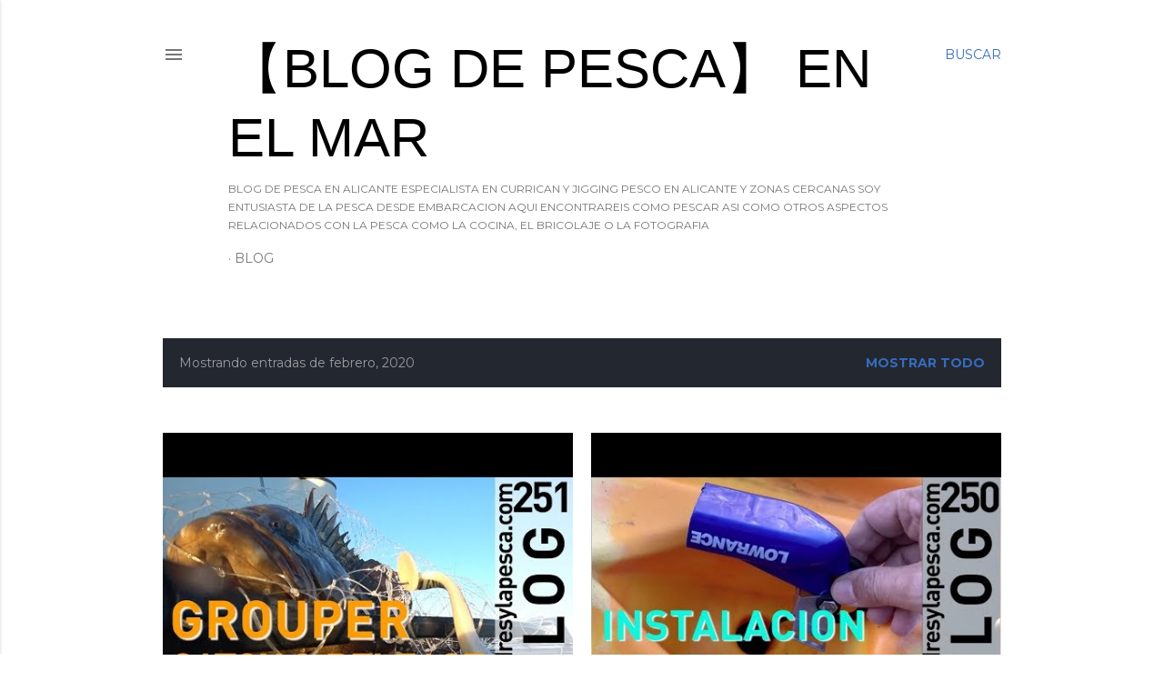

--- FILE ---
content_type: text/html; charset=UTF-8
request_url: https://andresylapesca.blogspot.com/2020/02/
body_size: 21029
content:
<!DOCTYPE html>
<html dir='ltr' lang='es'>
<head>
<meta content='width=device-width, initial-scale=1' name='viewport'/>
<title>&#12304;BLOG DE PESCA&#12305; EN EL MAR</title>
<meta content='text/html; charset=UTF-8' http-equiv='Content-Type'/>
<!-- Chrome, Firefox OS and Opera -->
<meta content='#ffffff' name='theme-color'/>
<!-- Windows Phone -->
<meta content='#ffffff' name='msapplication-navbutton-color'/>
<meta content='blogger' name='generator'/>
<link href='https://andresylapesca.blogspot.com/favicon.ico' rel='icon' type='image/x-icon'/>
<link href='https://andresylapesca.blogspot.com/2020/02/' rel='canonical'/>
<link rel="alternate" type="application/atom+xml" title="&#12304;BLOG DE PESCA&#12305; EN EL MAR - Atom" href="https://andresylapesca.blogspot.com/feeds/posts/default" />
<link rel="alternate" type="application/rss+xml" title="&#12304;BLOG DE PESCA&#12305; EN EL MAR - RSS" href="https://andresylapesca.blogspot.com/feeds/posts/default?alt=rss" />
<link rel="service.post" type="application/atom+xml" title="&#12304;BLOG DE PESCA&#12305; EN EL MAR - Atom" href="https://www.blogger.com/feeds/12534728502735069/posts/default" />
<!--Can't find substitution for tag [blog.ieCssRetrofitLinks]-->
<meta content='https://andresylapesca.blogspot.com/2020/02/' property='og:url'/>
<meta content='【BLOG DE PESCA】 EN EL MAR' property='og:title'/>
<meta content='BLOG DE PESCA EN ALICANTE
ESPECIALISTA EN CURRICAN Y JIGGING
PESCO EN ALICANTE Y ZONAS CERCANAS
SOY ENTUSIASTA DE LA PESCA DESDE EMBARCACION
AQUI ENCONTRAREIS COMO PESCAR ASI COMO OTROS ASPECTOS RELACIONADOS CON LA PESCA COMO LA COCINA, EL BRICOLAJE O LA FOTOGRAFIA' property='og:description'/>
<meta content='https://lh3.googleusercontent.com/blogger_img_proxy/AEn0k_uX9yOFy3oziVSstqcfC7Cbs2TH3Vs5cFdsyAkBT3iRFQFbcStw4HA7WV1Y1a5yuKNYPi1F3Zu2dTXb-mDquWbJf-JWORqJ4zdoEJtwZfJBOu4i=w1200-h630-n-k-no-nu' property='og:image'/>
<meta content='https://lh3.googleusercontent.com/blogger_img_proxy/AEn0k_upLUIqdn8YrPk7PM4C6J4f8NWyK8LH8zB4ONuroQz4EcrpHCeSA-naLtr2x4WEToJ4NtEPN1rwSwG3hV_s0BGRJuQD809N664Iv3xpEb5-okdmBw=w1200-h630-n-k-no-nu' property='og:image'/>
<meta content='https://lh3.googleusercontent.com/blogger_img_proxy/AEn0k_swS3NbwvHxirp0t77D-Q4T08VdQqWjHRD8LAMs_WXGszsTI4Xo-iU5Vccbg0AwuKHyQhzwsh7V9E14bdX6Wzs5rSEvJ_tOHFIgprdNJP47zGSSgw=w1200-h630-n-k-no-nu' property='og:image'/>
<style type='text/css'>@font-face{font-family:'EB Garamond';font-style:normal;font-weight:400;font-display:swap;src:url(//fonts.gstatic.com/s/ebgaramond/v32/SlGDmQSNjdsmc35JDF1K5E55YMjF_7DPuGi-6_RkCY9_WamXgHlIbvw.woff2)format('woff2');unicode-range:U+0460-052F,U+1C80-1C8A,U+20B4,U+2DE0-2DFF,U+A640-A69F,U+FE2E-FE2F;}@font-face{font-family:'EB Garamond';font-style:normal;font-weight:400;font-display:swap;src:url(//fonts.gstatic.com/s/ebgaramond/v32/SlGDmQSNjdsmc35JDF1K5E55YMjF_7DPuGi-6_RkAI9_WamXgHlIbvw.woff2)format('woff2');unicode-range:U+0301,U+0400-045F,U+0490-0491,U+04B0-04B1,U+2116;}@font-face{font-family:'EB Garamond';font-style:normal;font-weight:400;font-display:swap;src:url(//fonts.gstatic.com/s/ebgaramond/v32/SlGDmQSNjdsmc35JDF1K5E55YMjF_7DPuGi-6_RkCI9_WamXgHlIbvw.woff2)format('woff2');unicode-range:U+1F00-1FFF;}@font-face{font-family:'EB Garamond';font-style:normal;font-weight:400;font-display:swap;src:url(//fonts.gstatic.com/s/ebgaramond/v32/SlGDmQSNjdsmc35JDF1K5E55YMjF_7DPuGi-6_RkB49_WamXgHlIbvw.woff2)format('woff2');unicode-range:U+0370-0377,U+037A-037F,U+0384-038A,U+038C,U+038E-03A1,U+03A3-03FF;}@font-face{font-family:'EB Garamond';font-style:normal;font-weight:400;font-display:swap;src:url(//fonts.gstatic.com/s/ebgaramond/v32/SlGDmQSNjdsmc35JDF1K5E55YMjF_7DPuGi-6_RkC49_WamXgHlIbvw.woff2)format('woff2');unicode-range:U+0102-0103,U+0110-0111,U+0128-0129,U+0168-0169,U+01A0-01A1,U+01AF-01B0,U+0300-0301,U+0303-0304,U+0308-0309,U+0323,U+0329,U+1EA0-1EF9,U+20AB;}@font-face{font-family:'EB Garamond';font-style:normal;font-weight:400;font-display:swap;src:url(//fonts.gstatic.com/s/ebgaramond/v32/SlGDmQSNjdsmc35JDF1K5E55YMjF_7DPuGi-6_RkCo9_WamXgHlIbvw.woff2)format('woff2');unicode-range:U+0100-02BA,U+02BD-02C5,U+02C7-02CC,U+02CE-02D7,U+02DD-02FF,U+0304,U+0308,U+0329,U+1D00-1DBF,U+1E00-1E9F,U+1EF2-1EFF,U+2020,U+20A0-20AB,U+20AD-20C0,U+2113,U+2C60-2C7F,U+A720-A7FF;}@font-face{font-family:'EB Garamond';font-style:normal;font-weight:400;font-display:swap;src:url(//fonts.gstatic.com/s/ebgaramond/v32/SlGDmQSNjdsmc35JDF1K5E55YMjF_7DPuGi-6_RkBI9_WamXgHlI.woff2)format('woff2');unicode-range:U+0000-00FF,U+0131,U+0152-0153,U+02BB-02BC,U+02C6,U+02DA,U+02DC,U+0304,U+0308,U+0329,U+2000-206F,U+20AC,U+2122,U+2191,U+2193,U+2212,U+2215,U+FEFF,U+FFFD;}@font-face{font-family:'Lora';font-style:normal;font-weight:400;font-display:swap;src:url(//fonts.gstatic.com/s/lora/v37/0QI6MX1D_JOuGQbT0gvTJPa787weuxJMkq18ndeYxZ2JTg.woff2)format('woff2');unicode-range:U+0460-052F,U+1C80-1C8A,U+20B4,U+2DE0-2DFF,U+A640-A69F,U+FE2E-FE2F;}@font-face{font-family:'Lora';font-style:normal;font-weight:400;font-display:swap;src:url(//fonts.gstatic.com/s/lora/v37/0QI6MX1D_JOuGQbT0gvTJPa787weuxJFkq18ndeYxZ2JTg.woff2)format('woff2');unicode-range:U+0301,U+0400-045F,U+0490-0491,U+04B0-04B1,U+2116;}@font-face{font-family:'Lora';font-style:normal;font-weight:400;font-display:swap;src:url(//fonts.gstatic.com/s/lora/v37/0QI6MX1D_JOuGQbT0gvTJPa787weuxI9kq18ndeYxZ2JTg.woff2)format('woff2');unicode-range:U+0302-0303,U+0305,U+0307-0308,U+0310,U+0312,U+0315,U+031A,U+0326-0327,U+032C,U+032F-0330,U+0332-0333,U+0338,U+033A,U+0346,U+034D,U+0391-03A1,U+03A3-03A9,U+03B1-03C9,U+03D1,U+03D5-03D6,U+03F0-03F1,U+03F4-03F5,U+2016-2017,U+2034-2038,U+203C,U+2040,U+2043,U+2047,U+2050,U+2057,U+205F,U+2070-2071,U+2074-208E,U+2090-209C,U+20D0-20DC,U+20E1,U+20E5-20EF,U+2100-2112,U+2114-2115,U+2117-2121,U+2123-214F,U+2190,U+2192,U+2194-21AE,U+21B0-21E5,U+21F1-21F2,U+21F4-2211,U+2213-2214,U+2216-22FF,U+2308-230B,U+2310,U+2319,U+231C-2321,U+2336-237A,U+237C,U+2395,U+239B-23B7,U+23D0,U+23DC-23E1,U+2474-2475,U+25AF,U+25B3,U+25B7,U+25BD,U+25C1,U+25CA,U+25CC,U+25FB,U+266D-266F,U+27C0-27FF,U+2900-2AFF,U+2B0E-2B11,U+2B30-2B4C,U+2BFE,U+3030,U+FF5B,U+FF5D,U+1D400-1D7FF,U+1EE00-1EEFF;}@font-face{font-family:'Lora';font-style:normal;font-weight:400;font-display:swap;src:url(//fonts.gstatic.com/s/lora/v37/0QI6MX1D_JOuGQbT0gvTJPa787weuxIvkq18ndeYxZ2JTg.woff2)format('woff2');unicode-range:U+0001-000C,U+000E-001F,U+007F-009F,U+20DD-20E0,U+20E2-20E4,U+2150-218F,U+2190,U+2192,U+2194-2199,U+21AF,U+21E6-21F0,U+21F3,U+2218-2219,U+2299,U+22C4-22C6,U+2300-243F,U+2440-244A,U+2460-24FF,U+25A0-27BF,U+2800-28FF,U+2921-2922,U+2981,U+29BF,U+29EB,U+2B00-2BFF,U+4DC0-4DFF,U+FFF9-FFFB,U+10140-1018E,U+10190-1019C,U+101A0,U+101D0-101FD,U+102E0-102FB,U+10E60-10E7E,U+1D2C0-1D2D3,U+1D2E0-1D37F,U+1F000-1F0FF,U+1F100-1F1AD,U+1F1E6-1F1FF,U+1F30D-1F30F,U+1F315,U+1F31C,U+1F31E,U+1F320-1F32C,U+1F336,U+1F378,U+1F37D,U+1F382,U+1F393-1F39F,U+1F3A7-1F3A8,U+1F3AC-1F3AF,U+1F3C2,U+1F3C4-1F3C6,U+1F3CA-1F3CE,U+1F3D4-1F3E0,U+1F3ED,U+1F3F1-1F3F3,U+1F3F5-1F3F7,U+1F408,U+1F415,U+1F41F,U+1F426,U+1F43F,U+1F441-1F442,U+1F444,U+1F446-1F449,U+1F44C-1F44E,U+1F453,U+1F46A,U+1F47D,U+1F4A3,U+1F4B0,U+1F4B3,U+1F4B9,U+1F4BB,U+1F4BF,U+1F4C8-1F4CB,U+1F4D6,U+1F4DA,U+1F4DF,U+1F4E3-1F4E6,U+1F4EA-1F4ED,U+1F4F7,U+1F4F9-1F4FB,U+1F4FD-1F4FE,U+1F503,U+1F507-1F50B,U+1F50D,U+1F512-1F513,U+1F53E-1F54A,U+1F54F-1F5FA,U+1F610,U+1F650-1F67F,U+1F687,U+1F68D,U+1F691,U+1F694,U+1F698,U+1F6AD,U+1F6B2,U+1F6B9-1F6BA,U+1F6BC,U+1F6C6-1F6CF,U+1F6D3-1F6D7,U+1F6E0-1F6EA,U+1F6F0-1F6F3,U+1F6F7-1F6FC,U+1F700-1F7FF,U+1F800-1F80B,U+1F810-1F847,U+1F850-1F859,U+1F860-1F887,U+1F890-1F8AD,U+1F8B0-1F8BB,U+1F8C0-1F8C1,U+1F900-1F90B,U+1F93B,U+1F946,U+1F984,U+1F996,U+1F9E9,U+1FA00-1FA6F,U+1FA70-1FA7C,U+1FA80-1FA89,U+1FA8F-1FAC6,U+1FACE-1FADC,U+1FADF-1FAE9,U+1FAF0-1FAF8,U+1FB00-1FBFF;}@font-face{font-family:'Lora';font-style:normal;font-weight:400;font-display:swap;src:url(//fonts.gstatic.com/s/lora/v37/0QI6MX1D_JOuGQbT0gvTJPa787weuxJOkq18ndeYxZ2JTg.woff2)format('woff2');unicode-range:U+0102-0103,U+0110-0111,U+0128-0129,U+0168-0169,U+01A0-01A1,U+01AF-01B0,U+0300-0301,U+0303-0304,U+0308-0309,U+0323,U+0329,U+1EA0-1EF9,U+20AB;}@font-face{font-family:'Lora';font-style:normal;font-weight:400;font-display:swap;src:url(//fonts.gstatic.com/s/lora/v37/0QI6MX1D_JOuGQbT0gvTJPa787weuxJPkq18ndeYxZ2JTg.woff2)format('woff2');unicode-range:U+0100-02BA,U+02BD-02C5,U+02C7-02CC,U+02CE-02D7,U+02DD-02FF,U+0304,U+0308,U+0329,U+1D00-1DBF,U+1E00-1E9F,U+1EF2-1EFF,U+2020,U+20A0-20AB,U+20AD-20C0,U+2113,U+2C60-2C7F,U+A720-A7FF;}@font-face{font-family:'Lora';font-style:normal;font-weight:400;font-display:swap;src:url(//fonts.gstatic.com/s/lora/v37/0QI6MX1D_JOuGQbT0gvTJPa787weuxJBkq18ndeYxZ0.woff2)format('woff2');unicode-range:U+0000-00FF,U+0131,U+0152-0153,U+02BB-02BC,U+02C6,U+02DA,U+02DC,U+0304,U+0308,U+0329,U+2000-206F,U+20AC,U+2122,U+2191,U+2193,U+2212,U+2215,U+FEFF,U+FFFD;}@font-face{font-family:'Montserrat';font-style:normal;font-weight:400;font-display:swap;src:url(//fonts.gstatic.com/s/montserrat/v31/JTUSjIg1_i6t8kCHKm459WRhyyTh89ZNpQ.woff2)format('woff2');unicode-range:U+0460-052F,U+1C80-1C8A,U+20B4,U+2DE0-2DFF,U+A640-A69F,U+FE2E-FE2F;}@font-face{font-family:'Montserrat';font-style:normal;font-weight:400;font-display:swap;src:url(//fonts.gstatic.com/s/montserrat/v31/JTUSjIg1_i6t8kCHKm459W1hyyTh89ZNpQ.woff2)format('woff2');unicode-range:U+0301,U+0400-045F,U+0490-0491,U+04B0-04B1,U+2116;}@font-face{font-family:'Montserrat';font-style:normal;font-weight:400;font-display:swap;src:url(//fonts.gstatic.com/s/montserrat/v31/JTUSjIg1_i6t8kCHKm459WZhyyTh89ZNpQ.woff2)format('woff2');unicode-range:U+0102-0103,U+0110-0111,U+0128-0129,U+0168-0169,U+01A0-01A1,U+01AF-01B0,U+0300-0301,U+0303-0304,U+0308-0309,U+0323,U+0329,U+1EA0-1EF9,U+20AB;}@font-face{font-family:'Montserrat';font-style:normal;font-weight:400;font-display:swap;src:url(//fonts.gstatic.com/s/montserrat/v31/JTUSjIg1_i6t8kCHKm459WdhyyTh89ZNpQ.woff2)format('woff2');unicode-range:U+0100-02BA,U+02BD-02C5,U+02C7-02CC,U+02CE-02D7,U+02DD-02FF,U+0304,U+0308,U+0329,U+1D00-1DBF,U+1E00-1E9F,U+1EF2-1EFF,U+2020,U+20A0-20AB,U+20AD-20C0,U+2113,U+2C60-2C7F,U+A720-A7FF;}@font-face{font-family:'Montserrat';font-style:normal;font-weight:400;font-display:swap;src:url(//fonts.gstatic.com/s/montserrat/v31/JTUSjIg1_i6t8kCHKm459WlhyyTh89Y.woff2)format('woff2');unicode-range:U+0000-00FF,U+0131,U+0152-0153,U+02BB-02BC,U+02C6,U+02DA,U+02DC,U+0304,U+0308,U+0329,U+2000-206F,U+20AC,U+2122,U+2191,U+2193,U+2212,U+2215,U+FEFF,U+FFFD;}@font-face{font-family:'Montserrat';font-style:normal;font-weight:700;font-display:swap;src:url(//fonts.gstatic.com/s/montserrat/v31/JTUSjIg1_i6t8kCHKm459WRhyyTh89ZNpQ.woff2)format('woff2');unicode-range:U+0460-052F,U+1C80-1C8A,U+20B4,U+2DE0-2DFF,U+A640-A69F,U+FE2E-FE2F;}@font-face{font-family:'Montserrat';font-style:normal;font-weight:700;font-display:swap;src:url(//fonts.gstatic.com/s/montserrat/v31/JTUSjIg1_i6t8kCHKm459W1hyyTh89ZNpQ.woff2)format('woff2');unicode-range:U+0301,U+0400-045F,U+0490-0491,U+04B0-04B1,U+2116;}@font-face{font-family:'Montserrat';font-style:normal;font-weight:700;font-display:swap;src:url(//fonts.gstatic.com/s/montserrat/v31/JTUSjIg1_i6t8kCHKm459WZhyyTh89ZNpQ.woff2)format('woff2');unicode-range:U+0102-0103,U+0110-0111,U+0128-0129,U+0168-0169,U+01A0-01A1,U+01AF-01B0,U+0300-0301,U+0303-0304,U+0308-0309,U+0323,U+0329,U+1EA0-1EF9,U+20AB;}@font-face{font-family:'Montserrat';font-style:normal;font-weight:700;font-display:swap;src:url(//fonts.gstatic.com/s/montserrat/v31/JTUSjIg1_i6t8kCHKm459WdhyyTh89ZNpQ.woff2)format('woff2');unicode-range:U+0100-02BA,U+02BD-02C5,U+02C7-02CC,U+02CE-02D7,U+02DD-02FF,U+0304,U+0308,U+0329,U+1D00-1DBF,U+1E00-1E9F,U+1EF2-1EFF,U+2020,U+20A0-20AB,U+20AD-20C0,U+2113,U+2C60-2C7F,U+A720-A7FF;}@font-face{font-family:'Montserrat';font-style:normal;font-weight:700;font-display:swap;src:url(//fonts.gstatic.com/s/montserrat/v31/JTUSjIg1_i6t8kCHKm459WlhyyTh89Y.woff2)format('woff2');unicode-range:U+0000-00FF,U+0131,U+0152-0153,U+02BB-02BC,U+02C6,U+02DA,U+02DC,U+0304,U+0308,U+0329,U+2000-206F,U+20AC,U+2122,U+2191,U+2193,U+2212,U+2215,U+FEFF,U+FFFD;}</style>
<style id='page-skin-1' type='text/css'><!--
/*! normalize.css v3.0.1 | MIT License | git.io/normalize */html{font-family:sans-serif;-ms-text-size-adjust:100%;-webkit-text-size-adjust:100%}body{margin:0}article,aside,details,figcaption,figure,footer,header,hgroup,main,nav,section,summary{display:block}audio,canvas,progress,video{display:inline-block;vertical-align:baseline}audio:not([controls]){display:none;height:0}[hidden],template{display:none}a{background:transparent}a:active,a:hover{outline:0}abbr[title]{border-bottom:1px dotted}b,strong{font-weight:bold}dfn{font-style:italic}h1{font-size:2em;margin:.67em 0}mark{background:#ff0;color:#000}small{font-size:80%}sub,sup{font-size:75%;line-height:0;position:relative;vertical-align:baseline}sup{top:-0.5em}sub{bottom:-0.25em}img{border:0}svg:not(:root){overflow:hidden}figure{margin:1em 40px}hr{-moz-box-sizing:content-box;box-sizing:content-box;height:0}pre{overflow:auto}code,kbd,pre,samp{font-family:monospace,monospace;font-size:1em}button,input,optgroup,select,textarea{color:inherit;font:inherit;margin:0}button{overflow:visible}button,select{text-transform:none}button,html input[type="button"],input[type="reset"],input[type="submit"]{-webkit-appearance:button;cursor:pointer}button[disabled],html input[disabled]{cursor:default}button::-moz-focus-inner,input::-moz-focus-inner{border:0;padding:0}input{line-height:normal}input[type="checkbox"],input[type="radio"]{box-sizing:border-box;padding:0}input[type="number"]::-webkit-inner-spin-button,input[type="number"]::-webkit-outer-spin-button{height:auto}input[type="search"]{-webkit-appearance:textfield;-moz-box-sizing:content-box;-webkit-box-sizing:content-box;box-sizing:content-box}input[type="search"]::-webkit-search-cancel-button,input[type="search"]::-webkit-search-decoration{-webkit-appearance:none}fieldset{border:1px solid #c0c0c0;margin:0 2px;padding:.35em .625em .75em}legend{border:0;padding:0}textarea{overflow:auto}optgroup{font-weight:bold}table{border-collapse:collapse;border-spacing:0}td,th{padding:0}
/*!************************************************
* Blogger Template Style
* Name: Soho
**************************************************/
body{
overflow-wrap:break-word;
word-break:break-word;
word-wrap:break-word
}
.hidden{
display:none
}
.invisible{
visibility:hidden
}
.container::after,.float-container::after{
clear:both;
content:"";
display:table
}
.clearboth{
clear:both
}
#comments .comment .comment-actions,.subscribe-popup .FollowByEmail .follow-by-email-submit{
background:0 0;
border:0;
box-shadow:none;
color:#376bbe;
cursor:pointer;
font-size:14px;
font-weight:700;
outline:0;
text-decoration:none;
text-transform:uppercase;
width:auto
}
.dim-overlay{
background-color:rgba(0,0,0,.54);
height:100vh;
left:0;
position:fixed;
top:0;
width:100%
}
#sharing-dim-overlay{
background-color:transparent
}
input::-ms-clear{
display:none
}
.blogger-logo,.svg-icon-24.blogger-logo{
fill:#ff9800;
opacity:1
}
.loading-spinner-large{
-webkit-animation:mspin-rotate 1.568s infinite linear;
animation:mspin-rotate 1.568s infinite linear;
height:48px;
overflow:hidden;
position:absolute;
width:48px;
z-index:200
}
.loading-spinner-large>div{
-webkit-animation:mspin-revrot 5332ms infinite steps(4);
animation:mspin-revrot 5332ms infinite steps(4)
}
.loading-spinner-large>div>div{
-webkit-animation:mspin-singlecolor-large-film 1333ms infinite steps(81);
animation:mspin-singlecolor-large-film 1333ms infinite steps(81);
background-size:100%;
height:48px;
width:3888px
}
.mspin-black-large>div>div,.mspin-grey_54-large>div>div{
background-image:url(https://www.blogblog.com/indie/mspin_black_large.svg)
}
.mspin-white-large>div>div{
background-image:url(https://www.blogblog.com/indie/mspin_white_large.svg)
}
.mspin-grey_54-large{
opacity:.54
}
@-webkit-keyframes mspin-singlecolor-large-film{
from{
-webkit-transform:translateX(0);
transform:translateX(0)
}
to{
-webkit-transform:translateX(-3888px);
transform:translateX(-3888px)
}
}
@keyframes mspin-singlecolor-large-film{
from{
-webkit-transform:translateX(0);
transform:translateX(0)
}
to{
-webkit-transform:translateX(-3888px);
transform:translateX(-3888px)
}
}
@-webkit-keyframes mspin-rotate{
from{
-webkit-transform:rotate(0);
transform:rotate(0)
}
to{
-webkit-transform:rotate(360deg);
transform:rotate(360deg)
}
}
@keyframes mspin-rotate{
from{
-webkit-transform:rotate(0);
transform:rotate(0)
}
to{
-webkit-transform:rotate(360deg);
transform:rotate(360deg)
}
}
@-webkit-keyframes mspin-revrot{
from{
-webkit-transform:rotate(0);
transform:rotate(0)
}
to{
-webkit-transform:rotate(-360deg);
transform:rotate(-360deg)
}
}
@keyframes mspin-revrot{
from{
-webkit-transform:rotate(0);
transform:rotate(0)
}
to{
-webkit-transform:rotate(-360deg);
transform:rotate(-360deg)
}
}
.skip-navigation{
background-color:#fff;
box-sizing:border-box;
color:#000;
display:block;
height:0;
left:0;
line-height:50px;
overflow:hidden;
padding-top:0;
position:fixed;
text-align:center;
top:0;
-webkit-transition:box-shadow .3s,height .3s,padding-top .3s;
transition:box-shadow .3s,height .3s,padding-top .3s;
width:100%;
z-index:900
}
.skip-navigation:focus{
box-shadow:0 4px 5px 0 rgba(0,0,0,.14),0 1px 10px 0 rgba(0,0,0,.12),0 2px 4px -1px rgba(0,0,0,.2);
height:50px
}
#main{
outline:0
}
.main-heading{
position:absolute;
clip:rect(1px,1px,1px,1px);
padding:0;
border:0;
height:1px;
width:1px;
overflow:hidden
}
.Attribution{
margin-top:1em;
text-align:center
}
.Attribution .blogger img,.Attribution .blogger svg{
vertical-align:bottom
}
.Attribution .blogger img{
margin-right:.5em
}
.Attribution div{
line-height:24px;
margin-top:.5em
}
.Attribution .copyright,.Attribution .image-attribution{
font-size:.7em;
margin-top:1.5em
}
.BLOG_mobile_video_class{
display:none
}
.bg-photo{
background-attachment:scroll!important
}
body .CSS_LIGHTBOX{
z-index:900
}
.extendable .show-less,.extendable .show-more{
border-color:#376bbe;
color:#376bbe;
margin-top:8px
}
.extendable .show-less.hidden,.extendable .show-more.hidden{
display:none
}
.inline-ad{
display:none;
max-width:100%;
overflow:hidden
}
.adsbygoogle{
display:block
}
#cookieChoiceInfo{
bottom:0;
top:auto
}
iframe.b-hbp-video{
border:0
}
.post-body img{
max-width:100%
}
.post-body iframe{
max-width:100%
}
.post-body a[imageanchor="1"]{
display:inline-block
}
.byline{
margin-right:1em
}
.byline:last-child{
margin-right:0
}
.link-copied-dialog{
max-width:520px;
outline:0
}
.link-copied-dialog .modal-dialog-buttons{
margin-top:8px
}
.link-copied-dialog .goog-buttonset-default{
background:0 0;
border:0
}
.link-copied-dialog .goog-buttonset-default:focus{
outline:0
}
.paging-control-container{
margin-bottom:16px
}
.paging-control-container .paging-control{
display:inline-block
}
.paging-control-container .comment-range-text::after,.paging-control-container .paging-control{
color:#376bbe
}
.paging-control-container .comment-range-text,.paging-control-container .paging-control{
margin-right:8px
}
.paging-control-container .comment-range-text::after,.paging-control-container .paging-control::after{
content:"\b7";
cursor:default;
padding-left:8px;
pointer-events:none
}
.paging-control-container .comment-range-text:last-child::after,.paging-control-container .paging-control:last-child::after{
content:none
}
.byline.reactions iframe{
height:20px
}
.b-notification{
color:#000;
background-color:#fff;
border-bottom:solid 1px #000;
box-sizing:border-box;
padding:16px 32px;
text-align:center
}
.b-notification.visible{
-webkit-transition:margin-top .3s cubic-bezier(.4,0,.2,1);
transition:margin-top .3s cubic-bezier(.4,0,.2,1)
}
.b-notification.invisible{
position:absolute
}
.b-notification-close{
position:absolute;
right:8px;
top:8px
}
.no-posts-message{
line-height:40px;
text-align:center
}
@media screen and (max-width:1162px){
body.item-view .post-body a[imageanchor="1"][style*="float: left;"],body.item-view .post-body a[imageanchor="1"][style*="float: right;"]{
float:none!important;
clear:none!important
}
body.item-view .post-body a[imageanchor="1"] img{
display:block;
height:auto;
margin:0 auto
}
body.item-view .post-body>.separator:first-child>a[imageanchor="1"]:first-child{
margin-top:20px
}
.post-body a[imageanchor]{
display:block
}
body.item-view .post-body a[imageanchor="1"]{
margin-left:0!important;
margin-right:0!important
}
body.item-view .post-body a[imageanchor="1"]+a[imageanchor="1"]{
margin-top:16px
}
}
.item-control{
display:none
}
#comments{
border-top:1px dashed rgba(0,0,0,.54);
margin-top:20px;
padding:20px
}
#comments .comment-thread ol{
margin:0;
padding-left:0;
padding-left:0
}
#comments .comment .comment-replybox-single,#comments .comment-thread .comment-replies{
margin-left:60px
}
#comments .comment-thread .thread-count{
display:none
}
#comments .comment{
list-style-type:none;
padding:0 0 30px;
position:relative
}
#comments .comment .comment{
padding-bottom:8px
}
.comment .avatar-image-container{
position:absolute
}
.comment .avatar-image-container img{
border-radius:50%
}
.avatar-image-container svg,.comment .avatar-image-container .avatar-icon{
border-radius:50%;
border:solid 1px #000000;
box-sizing:border-box;
fill:#000000;
height:35px;
margin:0;
padding:7px;
width:35px
}
.comment .comment-block{
margin-top:10px;
margin-left:60px;
padding-bottom:0
}
#comments .comment-author-header-wrapper{
margin-left:40px
}
#comments .comment .thread-expanded .comment-block{
padding-bottom:20px
}
#comments .comment .comment-header .user,#comments .comment .comment-header .user a{
color:#000000;
font-style:normal;
font-weight:700
}
#comments .comment .comment-actions{
bottom:0;
margin-bottom:15px;
position:absolute
}
#comments .comment .comment-actions>*{
margin-right:8px
}
#comments .comment .comment-header .datetime{
bottom:0;
color:rgba(0, 0, 0, 0.54);
display:inline-block;
font-size:13px;
font-style:italic;
margin-left:8px
}
#comments .comment .comment-footer .comment-timestamp a,#comments .comment .comment-header .datetime a{
color:rgba(0, 0, 0, 0.54)
}
#comments .comment .comment-content,.comment .comment-body{
margin-top:12px;
word-break:break-word
}
.comment-body{
margin-bottom:12px
}
#comments.embed[data-num-comments="0"]{
border:0;
margin-top:0;
padding-top:0
}
#comments.embed[data-num-comments="0"] #comment-post-message,#comments.embed[data-num-comments="0"] div.comment-form>p,#comments.embed[data-num-comments="0"] p.comment-footer{
display:none
}
#comment-editor-src{
display:none
}
.comments .comments-content .loadmore.loaded{
max-height:0;
opacity:0;
overflow:hidden
}
.extendable .remaining-items{
height:0;
overflow:hidden;
-webkit-transition:height .3s cubic-bezier(.4,0,.2,1);
transition:height .3s cubic-bezier(.4,0,.2,1)
}
.extendable .remaining-items.expanded{
height:auto
}
.svg-icon-24,.svg-icon-24-button{
cursor:pointer;
height:24px;
width:24px;
min-width:24px
}
.touch-icon{
margin:-12px;
padding:12px
}
.touch-icon:active,.touch-icon:focus{
background-color:rgba(153,153,153,.4);
border-radius:50%
}
svg:not(:root).touch-icon{
overflow:visible
}
html[dir=rtl] .rtl-reversible-icon{
-webkit-transform:scaleX(-1);
-ms-transform:scaleX(-1);
transform:scaleX(-1)
}
.svg-icon-24-button,.touch-icon-button{
background:0 0;
border:0;
margin:0;
outline:0;
padding:0
}
.touch-icon-button .touch-icon:active,.touch-icon-button .touch-icon:focus{
background-color:transparent
}
.touch-icon-button:active .touch-icon,.touch-icon-button:focus .touch-icon{
background-color:rgba(153,153,153,.4);
border-radius:50%
}
.Profile .default-avatar-wrapper .avatar-icon{
border-radius:50%;
border:solid 1px #000000;
box-sizing:border-box;
fill:#000000;
margin:0
}
.Profile .individual .default-avatar-wrapper .avatar-icon{
padding:25px
}
.Profile .individual .avatar-icon,.Profile .individual .profile-img{
height:120px;
width:120px
}
.Profile .team .default-avatar-wrapper .avatar-icon{
padding:8px
}
.Profile .team .avatar-icon,.Profile .team .default-avatar-wrapper,.Profile .team .profile-img{
height:40px;
width:40px
}
.snippet-container{
margin:0;
position:relative;
overflow:hidden
}
.snippet-fade{
bottom:0;
box-sizing:border-box;
position:absolute;
width:96px
}
.snippet-fade{
right:0
}
.snippet-fade:after{
content:"\2026"
}
.snippet-fade:after{
float:right
}
.centered-top-container.sticky{
left:0;
position:fixed;
right:0;
top:0;
width:auto;
z-index:50;
-webkit-transition-property:opacity,-webkit-transform;
transition-property:opacity,-webkit-transform;
transition-property:transform,opacity;
transition-property:transform,opacity,-webkit-transform;
-webkit-transition-duration:.2s;
transition-duration:.2s;
-webkit-transition-timing-function:cubic-bezier(.4,0,.2,1);
transition-timing-function:cubic-bezier(.4,0,.2,1)
}
.centered-top-placeholder{
display:none
}
.collapsed-header .centered-top-placeholder{
display:block
}
.centered-top-container .Header .replaced h1,.centered-top-placeholder .Header .replaced h1{
display:none
}
.centered-top-container.sticky .Header .replaced h1{
display:block
}
.centered-top-container.sticky .Header .header-widget{
background:0 0
}
.centered-top-container.sticky .Header .header-image-wrapper{
display:none
}
.centered-top-container img,.centered-top-placeholder img{
max-width:100%
}
.collapsible{
-webkit-transition:height .3s cubic-bezier(.4,0,.2,1);
transition:height .3s cubic-bezier(.4,0,.2,1)
}
.collapsible,.collapsible>summary{
display:block;
overflow:hidden
}
.collapsible>:not(summary){
display:none
}
.collapsible[open]>:not(summary){
display:block
}
.collapsible:focus,.collapsible>summary:focus{
outline:0
}
.collapsible>summary{
cursor:pointer;
display:block;
padding:0
}
.collapsible:focus>summary,.collapsible>summary:focus{
background-color:transparent
}
.collapsible>summary::-webkit-details-marker{
display:none
}
.collapsible-title{
-webkit-box-align:center;
-webkit-align-items:center;
-ms-flex-align:center;
align-items:center;
display:-webkit-box;
display:-webkit-flex;
display:-ms-flexbox;
display:flex
}
.collapsible-title .title{
-webkit-box-flex:1;
-webkit-flex:1 1 auto;
-ms-flex:1 1 auto;
flex:1 1 auto;
-webkit-box-ordinal-group:1;
-webkit-order:0;
-ms-flex-order:0;
order:0;
overflow:hidden;
text-overflow:ellipsis;
white-space:nowrap
}
.collapsible-title .chevron-down,.collapsible[open] .collapsible-title .chevron-up{
display:block
}
.collapsible-title .chevron-up,.collapsible[open] .collapsible-title .chevron-down{
display:none
}
.flat-button{
cursor:pointer;
display:inline-block;
font-weight:700;
text-transform:uppercase;
border-radius:2px;
padding:8px;
margin:-8px
}
.flat-icon-button{
background:0 0;
border:0;
margin:0;
outline:0;
padding:0;
margin:-12px;
padding:12px;
cursor:pointer;
box-sizing:content-box;
display:inline-block;
line-height:0
}
.flat-icon-button,.flat-icon-button .splash-wrapper{
border-radius:50%
}
.flat-icon-button .splash.animate{
-webkit-animation-duration:.3s;
animation-duration:.3s
}
.overflowable-container{
max-height:28px;
overflow:hidden;
position:relative
}
.overflow-button{
cursor:pointer
}
#overflowable-dim-overlay{
background:0 0
}
.overflow-popup{
box-shadow:0 2px 2px 0 rgba(0,0,0,.14),0 3px 1px -2px rgba(0,0,0,.2),0 1px 5px 0 rgba(0,0,0,.12);
background-color:#ffffff;
left:0;
max-width:calc(100% - 32px);
position:absolute;
top:0;
visibility:hidden;
z-index:101
}
.overflow-popup ul{
list-style:none
}
.overflow-popup .tabs li,.overflow-popup li{
display:block;
height:auto
}
.overflow-popup .tabs li{
padding-left:0;
padding-right:0
}
.overflow-button.hidden,.overflow-popup .tabs li.hidden,.overflow-popup li.hidden{
display:none
}
.search{
display:-webkit-box;
display:-webkit-flex;
display:-ms-flexbox;
display:flex;
line-height:24px;
width:24px
}
.search.focused{
width:100%
}
.search.focused .section{
width:100%
}
.search form{
z-index:101
}
.search h3{
display:none
}
.search form{
display:-webkit-box;
display:-webkit-flex;
display:-ms-flexbox;
display:flex;
-webkit-box-flex:1;
-webkit-flex:1 0 0;
-ms-flex:1 0 0px;
flex:1 0 0;
border-bottom:solid 1px transparent;
padding-bottom:8px
}
.search form>*{
display:none
}
.search.focused form>*{
display:block
}
.search .search-input label{
display:none
}
.centered-top-placeholder.cloned .search form{
z-index:30
}
.search.focused form{
border-color:rgba(0, 0, 0, 0.54);
position:relative;
width:auto
}
.collapsed-header .centered-top-container .search.focused form{
border-bottom-color:transparent
}
.search-expand{
-webkit-box-flex:0;
-webkit-flex:0 0 auto;
-ms-flex:0 0 auto;
flex:0 0 auto
}
.search-expand-text{
display:none
}
.search-close{
display:inline;
vertical-align:middle
}
.search-input{
-webkit-box-flex:1;
-webkit-flex:1 0 1px;
-ms-flex:1 0 1px;
flex:1 0 1px
}
.search-input input{
background:0 0;
border:0;
box-sizing:border-box;
color:rgba(0, 0, 0, 0.54);
display:inline-block;
outline:0;
width:calc(100% - 48px)
}
.search-input input.no-cursor{
color:transparent;
text-shadow:0 0 0 rgba(0, 0, 0, 0.54)
}
.collapsed-header .centered-top-container .search-action,.collapsed-header .centered-top-container .search-input input{
color:rgba(0, 0, 0, 0.54)
}
.collapsed-header .centered-top-container .search-input input.no-cursor{
color:transparent;
text-shadow:0 0 0 rgba(0, 0, 0, 0.54)
}
.collapsed-header .centered-top-container .search-input input.no-cursor:focus,.search-input input.no-cursor:focus{
outline:0
}
.search-focused>*{
visibility:hidden
}
.search-focused .search,.search-focused .search-icon{
visibility:visible
}
.search.focused .search-action{
display:block
}
.search.focused .search-action:disabled{
opacity:.3
}
.widget.Sharing .sharing-button{
display:none
}
.widget.Sharing .sharing-buttons li{
padding:0
}
.widget.Sharing .sharing-buttons li span{
display:none
}
.post-share-buttons{
position:relative
}
.centered-bottom .share-buttons .svg-icon-24,.share-buttons .svg-icon-24{
fill:#000000
}
.sharing-open.touch-icon-button:active .touch-icon,.sharing-open.touch-icon-button:focus .touch-icon{
background-color:transparent
}
.share-buttons{
background-color:#ffffff;
border-radius:2px;
box-shadow:0 2px 2px 0 rgba(0,0,0,.14),0 3px 1px -2px rgba(0,0,0,.2),0 1px 5px 0 rgba(0,0,0,.12);
color:#000000;
list-style:none;
margin:0;
padding:8px 0;
position:absolute;
top:-11px;
min-width:200px;
z-index:101
}
.share-buttons.hidden{
display:none
}
.sharing-button{
background:0 0;
border:0;
margin:0;
outline:0;
padding:0;
cursor:pointer
}
.share-buttons li{
margin:0;
height:48px
}
.share-buttons li:last-child{
margin-bottom:0
}
.share-buttons li .sharing-platform-button{
box-sizing:border-box;
cursor:pointer;
display:block;
height:100%;
margin-bottom:0;
padding:0 16px;
position:relative;
width:100%
}
.share-buttons li .sharing-platform-button:focus,.share-buttons li .sharing-platform-button:hover{
background-color:rgba(128,128,128,.1);
outline:0
}
.share-buttons li svg[class*=" sharing-"],.share-buttons li svg[class^=sharing-]{
position:absolute;
top:10px
}
.share-buttons li span.sharing-platform-button{
position:relative;
top:0
}
.share-buttons li .platform-sharing-text{
display:block;
font-size:16px;
line-height:48px;
white-space:nowrap
}
.share-buttons li .platform-sharing-text{
margin-left:56px
}
.sidebar-container{
background-color:#f7f7f7;
max-width:284px;
overflow-y:auto;
-webkit-transition-property:-webkit-transform;
transition-property:-webkit-transform;
transition-property:transform;
transition-property:transform,-webkit-transform;
-webkit-transition-duration:.3s;
transition-duration:.3s;
-webkit-transition-timing-function:cubic-bezier(0,0,.2,1);
transition-timing-function:cubic-bezier(0,0,.2,1);
width:284px;
z-index:101;
-webkit-overflow-scrolling:touch
}
.sidebar-container .navigation{
line-height:0;
padding:16px
}
.sidebar-container .sidebar-back{
cursor:pointer
}
.sidebar-container .widget{
background:0 0;
margin:0 16px;
padding:16px 0
}
.sidebar-container .widget .title{
color:rgba(0, 0, 0, 0.54);
margin:0
}
.sidebar-container .widget ul{
list-style:none;
margin:0;
padding:0
}
.sidebar-container .widget ul ul{
margin-left:1em
}
.sidebar-container .widget li{
font-size:16px;
line-height:normal
}
.sidebar-container .widget+.widget{
border-top:1px dashed rgba(0, 0, 0, 0.54)
}
.BlogArchive li{
margin:16px 0
}
.BlogArchive li:last-child{
margin-bottom:0
}
.Label li a{
display:inline-block
}
.BlogArchive .post-count,.Label .label-count{
float:right;
margin-left:.25em
}
.BlogArchive .post-count::before,.Label .label-count::before{
content:"("
}
.BlogArchive .post-count::after,.Label .label-count::after{
content:")"
}
.widget.Translate .skiptranslate>div{
display:block!important
}
.widget.Profile .profile-link{
display:-webkit-box;
display:-webkit-flex;
display:-ms-flexbox;
display:flex
}
.widget.Profile .team-member .default-avatar-wrapper,.widget.Profile .team-member .profile-img{
-webkit-box-flex:0;
-webkit-flex:0 0 auto;
-ms-flex:0 0 auto;
flex:0 0 auto;
margin-right:1em
}
.widget.Profile .individual .profile-link{
-webkit-box-orient:vertical;
-webkit-box-direction:normal;
-webkit-flex-direction:column;
-ms-flex-direction:column;
flex-direction:column
}
.widget.Profile .team .profile-link .profile-name{
-webkit-align-self:center;
-ms-flex-item-align:center;
align-self:center;
display:block;
-webkit-box-flex:1;
-webkit-flex:1 1 auto;
-ms-flex:1 1 auto;
flex:1 1 auto
}
.dim-overlay{
background-color:rgba(0,0,0,.54);
z-index:100
}
body.sidebar-visible{
overflow-y:hidden
}
@media screen and (max-width:1439px){
.sidebar-container{
bottom:0;
position:fixed;
top:0;
left:0;
right:auto
}
.sidebar-container.sidebar-invisible{
-webkit-transition-timing-function:cubic-bezier(.4,0,.6,1);
transition-timing-function:cubic-bezier(.4,0,.6,1)
}
html[dir=ltr] .sidebar-container.sidebar-invisible{
-webkit-transform:translateX(-284px);
-ms-transform:translateX(-284px);
transform:translateX(-284px)
}
html[dir=rtl] .sidebar-container.sidebar-invisible{
-webkit-transform:translateX(284px);
-ms-transform:translateX(284px);
transform:translateX(284px)
}
}
@media screen and (min-width:1440px){
.sidebar-container{
position:absolute;
top:0;
left:0;
right:auto
}
.sidebar-container .navigation{
display:none
}
}
.dialog{
box-shadow:0 2px 2px 0 rgba(0,0,0,.14),0 3px 1px -2px rgba(0,0,0,.2),0 1px 5px 0 rgba(0,0,0,.12);
background:#ffffff;
box-sizing:border-box;
color:#000000;
padding:30px;
position:fixed;
text-align:center;
width:calc(100% - 24px);
z-index:101
}
.dialog input[type=email],.dialog input[type=text]{
background-color:transparent;
border:0;
border-bottom:solid 1px rgba(0,0,0,.12);
color:#000000;
display:block;
font-family:EB Garamond, serif;
font-size:16px;
line-height:24px;
margin:auto;
padding-bottom:7px;
outline:0;
text-align:center;
width:100%
}
.dialog input[type=email]::-webkit-input-placeholder,.dialog input[type=text]::-webkit-input-placeholder{
color:#000000
}
.dialog input[type=email]::-moz-placeholder,.dialog input[type=text]::-moz-placeholder{
color:#000000
}
.dialog input[type=email]:-ms-input-placeholder,.dialog input[type=text]:-ms-input-placeholder{
color:#000000
}
.dialog input[type=email]::-ms-input-placeholder,.dialog input[type=text]::-ms-input-placeholder{
color:#000000
}
.dialog input[type=email]::placeholder,.dialog input[type=text]::placeholder{
color:#000000
}
.dialog input[type=email]:focus,.dialog input[type=text]:focus{
border-bottom:solid 2px #376bbe;
padding-bottom:6px
}
.dialog input.no-cursor{
color:transparent;
text-shadow:0 0 0 #000000
}
.dialog input.no-cursor:focus{
outline:0
}
.dialog input.no-cursor:focus{
outline:0
}
.dialog input[type=submit]{
font-family:EB Garamond, serif
}
.dialog .goog-buttonset-default{
color:#376bbe
}
.subscribe-popup{
max-width:364px
}
.subscribe-popup h3{
color:#000000;
font-size:1.8em;
margin-top:0
}
.subscribe-popup .FollowByEmail h3{
display:none
}
.subscribe-popup .FollowByEmail .follow-by-email-submit{
color:#376bbe;
display:inline-block;
margin:0 auto;
margin-top:24px;
width:auto;
white-space:normal
}
.subscribe-popup .FollowByEmail .follow-by-email-submit:disabled{
cursor:default;
opacity:.3
}
@media (max-width:800px){
.blog-name div.widget.Subscribe{
margin-bottom:16px
}
body.item-view .blog-name div.widget.Subscribe{
margin:8px auto 16px auto;
width:100%
}
}
body#layout .bg-photo,body#layout .bg-photo-overlay{
display:none
}
body#layout .page_body{
padding:0;
position:relative;
top:0
}
body#layout .page{
display:inline-block;
left:inherit;
position:relative;
vertical-align:top;
width:540px
}
body#layout .centered{
max-width:954px
}
body#layout .navigation{
display:none
}
body#layout .sidebar-container{
display:inline-block;
width:40%
}
body#layout .hamburger-menu,body#layout .search{
display:none
}
body{
background-color:#ffffff;
color:#000000;
font:normal 400 20px EB Garamond, serif;
height:100%;
margin:0;
min-height:100vh
}
h1,h2,h3,h4,h5,h6{
font-weight:400
}
a{
color:#376bbe;
text-decoration:none
}
.dim-overlay{
z-index:100
}
body.sidebar-visible .page_body{
overflow-y:scroll
}
.widget .title{
color:rgba(0, 0, 0, 0.54);
font:normal 400 12px Montserrat, sans-serif
}
.extendable .show-less,.extendable .show-more{
color:#376bbe;
font:normal 400 12px Montserrat, sans-serif;
margin:12px -8px 0 -8px;
text-transform:uppercase
}
.footer .widget,.main .widget{
margin:50px 0
}
.main .widget .title{
text-transform:uppercase
}
.inline-ad{
display:block;
margin-top:50px
}
.adsbygoogle{
text-align:center
}
.page_body{
display:-webkit-box;
display:-webkit-flex;
display:-ms-flexbox;
display:flex;
-webkit-box-orient:vertical;
-webkit-box-direction:normal;
-webkit-flex-direction:column;
-ms-flex-direction:column;
flex-direction:column;
min-height:100vh;
position:relative;
z-index:20
}
.page_body>*{
-webkit-box-flex:0;
-webkit-flex:0 0 auto;
-ms-flex:0 0 auto;
flex:0 0 auto
}
.page_body>#footer{
margin-top:auto
}
.centered-bottom,.centered-top{
margin:0 32px;
max-width:100%
}
.centered-top{
padding-bottom:12px;
padding-top:12px
}
.sticky .centered-top{
padding-bottom:0;
padding-top:0
}
.centered-top-container,.centered-top-placeholder{
background:#ffffff
}
.centered-top{
display:-webkit-box;
display:-webkit-flex;
display:-ms-flexbox;
display:flex;
-webkit-flex-wrap:wrap;
-ms-flex-wrap:wrap;
flex-wrap:wrap;
-webkit-box-pack:justify;
-webkit-justify-content:space-between;
-ms-flex-pack:justify;
justify-content:space-between;
position:relative
}
.sticky .centered-top{
-webkit-flex-wrap:nowrap;
-ms-flex-wrap:nowrap;
flex-wrap:nowrap
}
.centered-top-container .svg-icon-24,.centered-top-placeholder .svg-icon-24{
fill:rgba(0, 0, 0, 0.54)
}
.back-button-container,.hamburger-menu-container{
-webkit-box-flex:0;
-webkit-flex:0 0 auto;
-ms-flex:0 0 auto;
flex:0 0 auto;
height:48px;
-webkit-box-ordinal-group:2;
-webkit-order:1;
-ms-flex-order:1;
order:1
}
.sticky .back-button-container,.sticky .hamburger-menu-container{
-webkit-box-ordinal-group:2;
-webkit-order:1;
-ms-flex-order:1;
order:1
}
.back-button,.hamburger-menu,.search-expand-icon{
cursor:pointer;
margin-top:0
}
.search{
-webkit-box-align:start;
-webkit-align-items:flex-start;
-ms-flex-align:start;
align-items:flex-start;
-webkit-box-flex:0;
-webkit-flex:0 0 auto;
-ms-flex:0 0 auto;
flex:0 0 auto;
height:48px;
margin-left:24px;
-webkit-box-ordinal-group:4;
-webkit-order:3;
-ms-flex-order:3;
order:3
}
.search,.search.focused{
width:auto
}
.search.focused{
position:static
}
.sticky .search{
display:none;
-webkit-box-ordinal-group:5;
-webkit-order:4;
-ms-flex-order:4;
order:4
}
.search .section{
right:0;
margin-top:12px;
position:absolute;
top:12px;
width:0
}
.sticky .search .section{
top:0
}
.search-expand{
background:0 0;
border:0;
margin:0;
outline:0;
padding:0;
color:#376bbe;
cursor:pointer;
-webkit-box-flex:0;
-webkit-flex:0 0 auto;
-ms-flex:0 0 auto;
flex:0 0 auto;
font:normal 400 12px Montserrat, sans-serif;
text-transform:uppercase;
word-break:normal
}
.search.focused .search-expand{
visibility:hidden
}
.search .dim-overlay{
background:0 0
}
.search.focused .section{
max-width:400px
}
.search.focused form{
border-color:rgba(0, 0, 0, 0.54);
height:24px
}
.search.focused .search-input{
display:-webkit-box;
display:-webkit-flex;
display:-ms-flexbox;
display:flex;
-webkit-box-flex:1;
-webkit-flex:1 1 auto;
-ms-flex:1 1 auto;
flex:1 1 auto
}
.search-input input{
-webkit-box-flex:1;
-webkit-flex:1 1 auto;
-ms-flex:1 1 auto;
flex:1 1 auto;
font:normal 400 16px Montserrat, sans-serif
}
.search input[type=submit]{
display:none
}
.subscribe-section-container{
-webkit-box-flex:1;
-webkit-flex:1 0 auto;
-ms-flex:1 0 auto;
flex:1 0 auto;
margin-left:24px;
-webkit-box-ordinal-group:3;
-webkit-order:2;
-ms-flex-order:2;
order:2;
text-align:right
}
.sticky .subscribe-section-container{
-webkit-box-flex:0;
-webkit-flex:0 0 auto;
-ms-flex:0 0 auto;
flex:0 0 auto;
-webkit-box-ordinal-group:4;
-webkit-order:3;
-ms-flex-order:3;
order:3
}
.subscribe-button{
background:0 0;
border:0;
margin:0;
outline:0;
padding:0;
color:#376bbe;
cursor:pointer;
display:inline-block;
font:normal 400 12px Montserrat, sans-serif;
line-height:48px;
margin:0;
text-transform:uppercase;
word-break:normal
}
.subscribe-popup h3{
color:rgba(0, 0, 0, 0.54);
font:normal 400 12px Montserrat, sans-serif;
margin-bottom:24px;
text-transform:uppercase
}
.subscribe-popup div.widget.FollowByEmail .follow-by-email-address{
color:#000000;
font:normal 400 12px Montserrat, sans-serif
}
.subscribe-popup div.widget.FollowByEmail .follow-by-email-submit{
color:#376bbe;
font:normal 400 12px Montserrat, sans-serif;
margin-top:24px;
text-transform:uppercase
}
.blog-name{
-webkit-box-flex:1;
-webkit-flex:1 1 100%;
-ms-flex:1 1 100%;
flex:1 1 100%;
-webkit-box-ordinal-group:5;
-webkit-order:4;
-ms-flex-order:4;
order:4;
overflow:hidden
}
.sticky .blog-name{
-webkit-box-flex:1;
-webkit-flex:1 1 auto;
-ms-flex:1 1 auto;
flex:1 1 auto;
margin:0 12px;
-webkit-box-ordinal-group:3;
-webkit-order:2;
-ms-flex-order:2;
order:2
}
body.search-view .centered-top.search-focused .blog-name{
display:none
}
.widget.Header h1{
font:normal normal 18px Arial, Tahoma, Helvetica, FreeSans, sans-serif;
margin:0;
text-transform:uppercase
}
.widget.Header h1,.widget.Header h1 a{
color:#000000
}
.widget.Header p{
color:rgba(0, 0, 0, 0.54);
font:normal 400 12px Montserrat, sans-serif;
line-height:1.7
}
.sticky .widget.Header h1{
font-size:16px;
line-height:48px;
overflow:hidden;
overflow-wrap:normal;
text-overflow:ellipsis;
white-space:nowrap;
word-wrap:normal
}
.sticky .widget.Header p{
display:none
}
.sticky{
box-shadow:0 1px 3px rgba(0, 0, 0, 0.10)
}
#page_list_top .widget.PageList{
font:normal 400 14px Montserrat, sans-serif;
line-height:28px
}
#page_list_top .widget.PageList .title{
display:none
}
#page_list_top .widget.PageList .overflowable-contents{
overflow:hidden
}
#page_list_top .widget.PageList .overflowable-contents ul{
list-style:none;
margin:0;
padding:0
}
#page_list_top .widget.PageList .overflow-popup ul{
list-style:none;
margin:0;
padding:0 20px
}
#page_list_top .widget.PageList .overflowable-contents li{
display:inline-block
}
#page_list_top .widget.PageList .overflowable-contents li.hidden{
display:none
}
#page_list_top .widget.PageList .overflowable-contents li:not(:first-child):before{
color:rgba(0, 0, 0, 0.54);
content:"\b7"
}
#page_list_top .widget.PageList .overflow-button a,#page_list_top .widget.PageList .overflow-popup li a,#page_list_top .widget.PageList .overflowable-contents li a{
color:rgba(0, 0, 0, 0.54);
font:normal 400 14px Montserrat, sans-serif;
line-height:28px;
text-transform:uppercase
}
#page_list_top .widget.PageList .overflow-popup li.selected a,#page_list_top .widget.PageList .overflowable-contents li.selected a{
color:rgba(0, 0, 0, 0.54);
font:normal 700 14px Montserrat, sans-serif;
line-height:28px
}
#page_list_top .widget.PageList .overflow-button{
display:inline
}
.sticky #page_list_top{
display:none
}
body.homepage-view .hero-image.has-image{
background:#ffffff url(//1.bp.blogspot.com/-vf-76iErujg/XmIHMj82AjI/AAAAAAAAPI0/bAvQSXfOLt0TeIi8EMyR3-hUHlP7CCaqwCK4BGAYYCw/s0/blog%2Bde%2Bpesca.jpg) repeat scroll top left;
background-attachment:scroll;
background-color:#ffffff;
background-size:cover;
height:62.5vw;
max-height:75vh;
min-height:200px;
width:100%
}
.post-filter-message{
background-color:#23272f;
color:rgba(254, 254, 254, 0.54);
display:-webkit-box;
display:-webkit-flex;
display:-ms-flexbox;
display:flex;
-webkit-flex-wrap:wrap;
-ms-flex-wrap:wrap;
flex-wrap:wrap;
font:normal 400 12px Montserrat, sans-serif;
-webkit-box-pack:justify;
-webkit-justify-content:space-between;
-ms-flex-pack:justify;
justify-content:space-between;
margin-top:50px;
padding:18px
}
.post-filter-message .message-container{
-webkit-box-flex:1;
-webkit-flex:1 1 auto;
-ms-flex:1 1 auto;
flex:1 1 auto;
min-width:0
}
.post-filter-message .home-link-container{
-webkit-box-flex:0;
-webkit-flex:0 0 auto;
-ms-flex:0 0 auto;
flex:0 0 auto
}
.post-filter-message .search-label,.post-filter-message .search-query{
color:rgba(254, 254, 254, 0.87);
font:normal 700 12px Montserrat, sans-serif;
text-transform:uppercase
}
.post-filter-message .home-link,.post-filter-message .home-link a{
color:#376bbe;
font:normal 700 12px Montserrat, sans-serif;
text-transform:uppercase
}
.widget.FeaturedPost .thumb.hero-thumb{
background-position:center;
background-size:cover;
height:360px
}
.widget.FeaturedPost .featured-post-snippet:before{
content:"\2014"
}
.snippet-container,.snippet-fade{
font:normal 400 14px Lora, serif;
line-height:23.8px
}
.snippet-container{
max-height:166.6px;
overflow:hidden
}
.snippet-fade{
background:-webkit-linear-gradient(left,#ffffff 0,#ffffff 20%,rgba(255, 255, 255, 0) 100%);
background:linear-gradient(to left,#ffffff 0,#ffffff 20%,rgba(255, 255, 255, 0) 100%);
color:#000000
}
.post-sidebar{
display:none
}
.widget.Blog .blog-posts .post-outer-container{
width:100%
}
.no-posts{
text-align:center
}
body.feed-view .widget.Blog .blog-posts .post-outer-container,body.item-view .widget.Blog .blog-posts .post-outer{
margin-bottom:50px
}
.widget.Blog .post.no-featured-image,.widget.PopularPosts .post.no-featured-image{
background-color:#23272f;
padding:30px
}
.widget.Blog .post>.post-share-buttons-top{
right:0;
position:absolute;
top:0
}
.widget.Blog .post>.post-share-buttons-bottom{
bottom:0;
right:0;
position:absolute
}
.blog-pager{
text-align:right
}
.blog-pager a{
color:#376bbe;
font:normal 400 12px Montserrat, sans-serif;
text-transform:uppercase
}
.blog-pager .blog-pager-newer-link,.blog-pager .home-link{
display:none
}
.post-title{
font:normal 400 20px EB Garamond, serif;
margin:0;
text-transform:uppercase
}
.post-title,.post-title a{
color:#000000
}
.post.no-featured-image .post-title,.post.no-featured-image .post-title a{
color:#ffffff
}
body.item-view .post-body-container:before{
content:"\2014"
}
.post-body{
color:#000000;
font:normal 400 14px Lora, serif;
line-height:1.7
}
.post-body blockquote{
color:#000000;
font:normal 400 16px Montserrat, sans-serif;
line-height:1.7;
margin-left:0;
margin-right:0
}
.post-body img{
height:auto;
max-width:100%
}
.post-body .tr-caption{
color:#000000;
font:normal 400 12px Montserrat, sans-serif;
line-height:1.7
}
.snippet-thumbnail{
position:relative
}
.snippet-thumbnail .post-header{
background:#ffffff;
bottom:0;
margin-bottom:0;
padding-right:15px;
padding-bottom:5px;
padding-top:5px;
position:absolute
}
.snippet-thumbnail img{
width:100%
}
.post-footer,.post-header{
margin:8px 0
}
body.item-view .widget.Blog .post-header{
margin:0 0 16px 0
}
body.item-view .widget.Blog .post-footer{
margin:50px 0 0 0
}
.widget.FeaturedPost .post-footer{
display:-webkit-box;
display:-webkit-flex;
display:-ms-flexbox;
display:flex;
-webkit-flex-wrap:wrap;
-ms-flex-wrap:wrap;
flex-wrap:wrap;
-webkit-box-pack:justify;
-webkit-justify-content:space-between;
-ms-flex-pack:justify;
justify-content:space-between
}
.widget.FeaturedPost .post-footer>*{
-webkit-box-flex:0;
-webkit-flex:0 1 auto;
-ms-flex:0 1 auto;
flex:0 1 auto
}
.widget.FeaturedPost .post-footer,.widget.FeaturedPost .post-footer a,.widget.FeaturedPost .post-footer button{
line-height:1.7
}
.jump-link{
margin:-8px
}
.post-header,.post-header a,.post-header button{
color:rgba(0, 0, 0, 0.54);
font:normal 400 12px Montserrat, sans-serif
}
.post.no-featured-image .post-header,.post.no-featured-image .post-header a,.post.no-featured-image .post-header button{
color:rgba(254, 254, 254, 0.54)
}
.post-footer,.post-footer a,.post-footer button{
color:#376bbe;
font:normal 400 12px Montserrat, sans-serif
}
.post.no-featured-image .post-footer,.post.no-featured-image .post-footer a,.post.no-featured-image .post-footer button{
color:#376bbe
}
body.item-view .post-footer-line{
line-height:2.3
}
.byline{
display:inline-block
}
.byline .flat-button{
text-transform:none
}
.post-header .byline:not(:last-child):after{
content:"\b7"
}
.post-header .byline:not(:last-child){
margin-right:0
}
.byline.post-labels a{
display:inline-block;
word-break:break-all
}
.byline.post-labels a:not(:last-child):after{
content:","
}
.byline.reactions .reactions-label{
line-height:22px;
vertical-align:top
}
.post-share-buttons{
margin-left:0
}
.share-buttons{
background-color:#f9f9f9;
border-radius:0;
box-shadow:0 1px 1px 1px rgba(0, 0, 0, 0.10);
color:#000000;
font:normal 400 16px Montserrat, sans-serif
}
.share-buttons .svg-icon-24{
fill:#376bbe
}
#comment-holder .continue{
display:none
}
#comment-editor{
margin-bottom:20px;
margin-top:20px
}
.widget.Attribution,.widget.Attribution .copyright,.widget.Attribution .copyright a,.widget.Attribution .image-attribution,.widget.Attribution .image-attribution a,.widget.Attribution a{
color:rgba(0, 0, 0, 0.54);
font:normal 400 12px Montserrat, sans-serif
}
.widget.Attribution svg{
fill:rgba(0, 0, 0, 0.54)
}
.widget.Attribution .blogger a{
display:-webkit-box;
display:-webkit-flex;
display:-ms-flexbox;
display:flex;
-webkit-align-content:center;
-ms-flex-line-pack:center;
align-content:center;
-webkit-box-pack:center;
-webkit-justify-content:center;
-ms-flex-pack:center;
justify-content:center;
line-height:24px
}
.widget.Attribution .blogger svg{
margin-right:8px
}
.widget.Profile ul{
list-style:none;
padding:0
}
.widget.Profile .individual .default-avatar-wrapper,.widget.Profile .individual .profile-img{
border-radius:50%;
display:inline-block;
height:120px;
width:120px
}
.widget.Profile .individual .profile-data a,.widget.Profile .team .profile-name{
color:#000000;
font:normal 400 20px EB Garamond, serif;
text-transform:none
}
.widget.Profile .individual dd{
color:#000000;
font:normal 400 20px EB Garamond, serif;
margin:0 auto
}
.widget.Profile .individual .profile-link,.widget.Profile .team .visit-profile{
color:#376bbe;
font:normal 400 12px Montserrat, sans-serif;
text-transform:uppercase
}
.widget.Profile .team .default-avatar-wrapper,.widget.Profile .team .profile-img{
border-radius:50%;
float:left;
height:40px;
width:40px
}
.widget.Profile .team .profile-link .profile-name-wrapper{
-webkit-box-flex:1;
-webkit-flex:1 1 auto;
-ms-flex:1 1 auto;
flex:1 1 auto
}
.widget.Label li,.widget.Label span.label-size{
color:#376bbe;
display:inline-block;
font:normal 400 12px Montserrat, sans-serif;
word-break:break-all
}
.widget.Label li:not(:last-child):after,.widget.Label span.label-size:not(:last-child):after{
content:","
}
.widget.PopularPosts .post{
margin-bottom:50px
}
body.item-view #sidebar .widget.PopularPosts{
margin-left:40px;
width:inherit
}
#comments{
border-top:none;
padding:0
}
#comments .comment .comment-footer,#comments .comment .comment-header,#comments .comment .comment-header .datetime,#comments .comment .comment-header .datetime a{
color:rgba(0, 0, 0, 0.54);
font:normal 400 12px Montserrat, sans-serif
}
#comments .comment .comment-author,#comments .comment .comment-author a,#comments .comment .comment-header .user,#comments .comment .comment-header .user a{
color:#000000;
font:normal 400 14px Montserrat, sans-serif
}
#comments .comment .comment-body,#comments .comment .comment-content{
color:#000000;
font:normal 400 14px Lora, serif
}
#comments .comment .comment-actions,#comments .footer,#comments .footer a,#comments .loadmore,#comments .paging-control{
color:#376bbe;
font:normal 400 12px Montserrat, sans-serif;
text-transform:uppercase
}
#commentsHolder{
border-bottom:none;
border-top:none
}
#comments .comment-form h4{
position:absolute;
clip:rect(1px,1px,1px,1px);
padding:0;
border:0;
height:1px;
width:1px;
overflow:hidden
}
.sidebar-container{
background-color:#ffffff;
color:rgba(0, 0, 0, 0.54);
font:normal 400 14px Montserrat, sans-serif;
min-height:100%
}
html[dir=ltr] .sidebar-container{
box-shadow:1px 0 3px rgba(0, 0, 0, 0.10)
}
html[dir=rtl] .sidebar-container{
box-shadow:-1px 0 3px rgba(0, 0, 0, 0.10)
}
.sidebar-container a{
color:#376bbe
}
.sidebar-container .svg-icon-24{
fill:rgba(0, 0, 0, 0.54)
}
.sidebar-container .widget{
margin:0;
margin-left:40px;
padding:40px;
padding-left:0
}
.sidebar-container .widget+.widget{
border-top:1px solid rgba(0, 0, 0, 0.54)
}
.sidebar-container .widget .title{
color:rgba(0, 0, 0, 0.54);
font:normal 400 16px Montserrat, sans-serif
}
.sidebar-container .widget ul li,.sidebar-container .widget.BlogArchive #ArchiveList li{
font:normal 400 14px Montserrat, sans-serif;
margin:1em 0 0 0
}
.sidebar-container .BlogArchive .post-count,.sidebar-container .Label .label-count{
float:none
}
.sidebar-container .Label li a{
display:inline
}
.sidebar-container .widget.Profile .default-avatar-wrapper .avatar-icon{
border-color:#000000;
fill:#000000
}
.sidebar-container .widget.Profile .individual{
text-align:center
}
.sidebar-container .widget.Profile .individual dd:before{
content:"\2014";
display:block
}
.sidebar-container .widget.Profile .individual .profile-data a,.sidebar-container .widget.Profile .team .profile-name{
color:#000000;
font:normal 400 24px EB Garamond, serif
}
.sidebar-container .widget.Profile .individual dd{
color:rgba(0, 0, 0, 0.87);
font:normal 400 12px Montserrat, sans-serif;
margin:0 30px
}
.sidebar-container .widget.Profile .individual .profile-link,.sidebar-container .widget.Profile .team .visit-profile{
color:#376bbe;
font:normal 400 14px Montserrat, sans-serif
}
.sidebar-container .snippet-fade{
background:-webkit-linear-gradient(left,#ffffff 0,#ffffff 20%,rgba(255, 255, 255, 0) 100%);
background:linear-gradient(to left,#ffffff 0,#ffffff 20%,rgba(255, 255, 255, 0) 100%)
}
@media screen and (min-width:640px){
.centered-bottom,.centered-top{
margin:0 auto;
width:576px
}
.centered-top{
-webkit-flex-wrap:nowrap;
-ms-flex-wrap:nowrap;
flex-wrap:nowrap;
padding-bottom:24px;
padding-top:36px
}
.blog-name{
-webkit-box-flex:1;
-webkit-flex:1 1 auto;
-ms-flex:1 1 auto;
flex:1 1 auto;
min-width:0;
-webkit-box-ordinal-group:3;
-webkit-order:2;
-ms-flex-order:2;
order:2
}
.sticky .blog-name{
margin:0
}
.back-button-container,.hamburger-menu-container{
margin-right:36px;
-webkit-box-ordinal-group:2;
-webkit-order:1;
-ms-flex-order:1;
order:1
}
.search{
margin-left:36px;
-webkit-box-ordinal-group:5;
-webkit-order:4;
-ms-flex-order:4;
order:4
}
.search .section{
top:36px
}
.sticky .search{
display:block
}
.subscribe-section-container{
-webkit-box-flex:0;
-webkit-flex:0 0 auto;
-ms-flex:0 0 auto;
flex:0 0 auto;
margin-left:36px;
-webkit-box-ordinal-group:4;
-webkit-order:3;
-ms-flex-order:3;
order:3
}
.subscribe-button{
font:normal 400 14px Montserrat, sans-serif;
line-height:48px
}
.subscribe-popup h3{
font:normal 400 14px Montserrat, sans-serif
}
.subscribe-popup div.widget.FollowByEmail .follow-by-email-address{
font:normal 400 14px Montserrat, sans-serif
}
.subscribe-popup div.widget.FollowByEmail .follow-by-email-submit{
font:normal 400 14px Montserrat, sans-serif
}
.widget .title{
font:normal 400 14px Montserrat, sans-serif
}
.widget.Blog .post.no-featured-image,.widget.PopularPosts .post.no-featured-image{
padding:65px
}
.post-title{
font:normal 400 24px EB Garamond, serif
}
.blog-pager a{
font:normal 400 14px Montserrat, sans-serif
}
.widget.Header h1{
font:normal normal 60px Impact, sans-serif
}
.sticky .widget.Header h1{
font-size:24px
}
}
@media screen and (min-width:1162px){
.centered-bottom,.centered-top{
width:922px
}
.back-button-container,.hamburger-menu-container{
margin-right:48px
}
.search{
margin-left:48px
}
.search-expand{
font:normal 400 14px Montserrat, sans-serif;
line-height:48px
}
.search-expand-text{
display:block
}
.search-expand-icon{
display:none
}
.subscribe-section-container{
margin-left:48px
}
.post-filter-message{
font:normal 400 14px Montserrat, sans-serif
}
.post-filter-message .search-label,.post-filter-message .search-query{
font:normal 700 14px Montserrat, sans-serif
}
.post-filter-message .home-link{
font:normal 700 14px Montserrat, sans-serif
}
.widget.Blog .blog-posts .post-outer-container{
width:451px
}
body.error-view .widget.Blog .blog-posts .post-outer-container,body.item-view .widget.Blog .blog-posts .post-outer-container{
width:100%
}
body.item-view .widget.Blog .blog-posts .post-outer{
display:-webkit-box;
display:-webkit-flex;
display:-ms-flexbox;
display:flex
}
#comments,body.item-view .post-outer-container .inline-ad,body.item-view .widget.PopularPosts{
margin-left:220px;
width:682px
}
.post-sidebar{
box-sizing:border-box;
display:block;
font:normal 400 14px Montserrat, sans-serif;
padding-right:20px;
width:220px
}
.post-sidebar-item{
margin-bottom:30px
}
.post-sidebar-item ul{
list-style:none;
padding:0
}
.post-sidebar-item .sharing-button{
color:#376bbe;
cursor:pointer;
display:inline-block;
font:normal 400 14px Montserrat, sans-serif;
line-height:normal;
word-break:normal
}
.post-sidebar-labels li{
margin-bottom:8px
}
body.item-view .widget.Blog .post{
width:682px
}
.widget.Blog .post.no-featured-image,.widget.PopularPosts .post.no-featured-image{
padding:100px 65px
}
.page .widget.FeaturedPost .post-content{
display:-webkit-box;
display:-webkit-flex;
display:-ms-flexbox;
display:flex;
-webkit-box-pack:justify;
-webkit-justify-content:space-between;
-ms-flex-pack:justify;
justify-content:space-between
}
.page .widget.FeaturedPost .thumb-link{
display:-webkit-box;
display:-webkit-flex;
display:-ms-flexbox;
display:flex
}
.page .widget.FeaturedPost .thumb.hero-thumb{
height:auto;
min-height:300px;
width:451px
}
.page .widget.FeaturedPost .post-content.has-featured-image .post-text-container{
width:425px
}
.page .widget.FeaturedPost .post-content.no-featured-image .post-text-container{
width:100%
}
.page .widget.FeaturedPost .post-header{
margin:0 0 8px 0
}
.page .widget.FeaturedPost .post-footer{
margin:8px 0 0 0
}
.post-body{
font:normal 400 16px Lora, serif;
line-height:1.7
}
.post-body blockquote{
font:normal 400 24px Montserrat, sans-serif;
line-height:1.7
}
.snippet-container,.snippet-fade{
font:normal 400 16px Lora, serif;
line-height:27.2px
}
.snippet-container{
max-height:326.4px
}
.widget.Profile .individual .profile-data a,.widget.Profile .team .profile-name{
font:normal 400 24px EB Garamond, serif
}
.widget.Profile .individual .profile-link,.widget.Profile .team .visit-profile{
font:normal 400 14px Montserrat, sans-serif
}
}
@media screen and (min-width:1440px){
body{
position:relative
}
.page_body{
margin-left:284px
}
.sticky .centered-top{
padding-left:284px
}
.hamburger-menu-container{
display:none
}
.sidebar-container{
overflow:visible;
z-index:32
}
}

--></style>
<style id='template-skin-1' type='text/css'><!--
body#layout .hidden,
body#layout .invisible {
display: inherit;
}
body#layout .page {
width: 60%;
}
body#layout.ltr .page {
float: right;
}
body#layout.rtl .page {
float: left;
}
body#layout .sidebar-container {
width: 40%;
}
body#layout.ltr .sidebar-container {
float: left;
}
body#layout.rtl .sidebar-container {
float: right;
}
--></style>
<script async='async' src='https://www.gstatic.com/external_hosted/imagesloaded/imagesloaded-3.1.8.min.js'></script>
<script async='async' src='https://www.gstatic.com/external_hosted/vanillamasonry-v3_1_5/masonry.pkgd.min.js'></script>
<script async='async' src='https://www.gstatic.com/external_hosted/clipboardjs/clipboard.min.js'></script>
<style>
    body.homepage-view .hero-image.has-image {background-image:url(\/\/1.bp.blogspot.com\/-vf-76iErujg\/XmIHMj82AjI\/AAAAAAAAPI0\/bAvQSXfOLt0TeIi8EMyR3-hUHlP7CCaqwCK4BGAYYCw\/s0\/blog%2Bde%2Bpesca.jpg);}
    
@media (max-width: 320px) { body.homepage-view .hero-image.has-image {background-image:url(\/\/1.bp.blogspot.com\/-vf-76iErujg\/XmIHMj82AjI\/AAAAAAAAPI0\/bAvQSXfOLt0TeIi8EMyR3-hUHlP7CCaqwCK4BGAYYCw\/w320\/blog%2Bde%2Bpesca.jpg);}}
@media (max-width: 640px) and (min-width: 321px) { body.homepage-view .hero-image.has-image {background-image:url(\/\/1.bp.blogspot.com\/-vf-76iErujg\/XmIHMj82AjI\/AAAAAAAAPI0\/bAvQSXfOLt0TeIi8EMyR3-hUHlP7CCaqwCK4BGAYYCw\/w640\/blog%2Bde%2Bpesca.jpg);}}
@media (max-width: 800px) and (min-width: 641px) { body.homepage-view .hero-image.has-image {background-image:url(\/\/1.bp.blogspot.com\/-vf-76iErujg\/XmIHMj82AjI\/AAAAAAAAPI0\/bAvQSXfOLt0TeIi8EMyR3-hUHlP7CCaqwCK4BGAYYCw\/w800\/blog%2Bde%2Bpesca.jpg);}}
@media (max-width: 1024px) and (min-width: 801px) { body.homepage-view .hero-image.has-image {background-image:url(\/\/1.bp.blogspot.com\/-vf-76iErujg\/XmIHMj82AjI\/AAAAAAAAPI0\/bAvQSXfOLt0TeIi8EMyR3-hUHlP7CCaqwCK4BGAYYCw\/w1024\/blog%2Bde%2Bpesca.jpg);}}
@media (max-width: 1440px) and (min-width: 1025px) { body.homepage-view .hero-image.has-image {background-image:url(\/\/1.bp.blogspot.com\/-vf-76iErujg\/XmIHMj82AjI\/AAAAAAAAPI0\/bAvQSXfOLt0TeIi8EMyR3-hUHlP7CCaqwCK4BGAYYCw\/w1440\/blog%2Bde%2Bpesca.jpg);}}
@media (max-width: 1680px) and (min-width: 1441px) { body.homepage-view .hero-image.has-image {background-image:url(\/\/1.bp.blogspot.com\/-vf-76iErujg\/XmIHMj82AjI\/AAAAAAAAPI0\/bAvQSXfOLt0TeIi8EMyR3-hUHlP7CCaqwCK4BGAYYCw\/w1680\/blog%2Bde%2Bpesca.jpg);}}
@media (max-width: 1920px) and (min-width: 1681px) { body.homepage-view .hero-image.has-image {background-image:url(\/\/1.bp.blogspot.com\/-vf-76iErujg\/XmIHMj82AjI\/AAAAAAAAPI0\/bAvQSXfOLt0TeIi8EMyR3-hUHlP7CCaqwCK4BGAYYCw\/w1920\/blog%2Bde%2Bpesca.jpg);}}
/* Last tag covers anything over one higher than the previous max-size cap. */
@media (min-width: 1921px) { body.homepage-view .hero-image.has-image {background-image:url(\/\/1.bp.blogspot.com\/-vf-76iErujg\/XmIHMj82AjI\/AAAAAAAAPI0\/bAvQSXfOLt0TeIi8EMyR3-hUHlP7CCaqwCK4BGAYYCw\/w2560\/blog%2Bde%2Bpesca.jpg);}}
  </style>
<meta name='google-adsense-platform-account' content='ca-host-pub-1556223355139109'/>
<meta name='google-adsense-platform-domain' content='blogspot.com'/>

</head>
<body class='archive-view feed-view version-1-3-3 variant-fancy_light'>
<a class='skip-navigation' href='#main' tabindex='0'>
Ir al contenido principal
</a>
<div class='page'>
<div class='page_body'>
<div class='main-page-body-content'>
<div class='centered-top-placeholder'></div>
<header class='centered-top-container' role='banner'>
<div class='centered-top'>
<div class='hamburger-menu-container'>
<svg class='svg-icon-24 touch-icon hamburger-menu'>
<use xlink:href='/responsive/sprite_v1_6.css.svg#ic_menu_black_24dp' xmlns:xlink='http://www.w3.org/1999/xlink'></use>
</svg>
</div>
<div class='search'>
<button aria-label='Buscar' class='search-expand touch-icon-button'>
<div class='search-expand-text'>Buscar</div>
<svg class='svg-icon-24 touch-icon search-expand-icon'>
<use xlink:href='/responsive/sprite_v1_6.css.svg#ic_search_black_24dp' xmlns:xlink='http://www.w3.org/1999/xlink'></use>
</svg>
</button>
<div class='section' id='search_top' name='Search (Top)'><div class='widget BlogSearch' data-version='2' id='BlogSearch1'>
<h3 class='title'>
Buscar este blog
</h3>
<div class='widget-content' role='search'>
<form action='https://andresylapesca.blogspot.com/search' target='_top'>
<div class='search-input'>
<input aria-label='Buscar este blog' autocomplete='off' name='q' placeholder='Buscar este blog' value=''/>
</div>
<label>
<input type='submit'/>
<svg class='svg-icon-24 touch-icon search-icon'>
<use xlink:href='/responsive/sprite_v1_6.css.svg#ic_search_black_24dp' xmlns:xlink='http://www.w3.org/1999/xlink'></use>
</svg>
</label>
</form>
</div>
</div></div>
</div>
<div class='blog-name'>
<div class='section' id='header' name='Cabecera'><div class='widget Header' data-version='2' id='Header1'>
<div class='header-widget'>
<div>
<h1>
<a href='https://andresylapesca.blogspot.com/'>
&#12304;BLOG DE PESCA&#12305; EN EL MAR
</a>
</h1>
</div>
<p>
BLOG DE PESCA EN ALICANTE
ESPECIALISTA EN CURRICAN Y JIGGING
PESCO EN ALICANTE Y ZONAS CERCANAS
SOY ENTUSIASTA DE LA PESCA DESDE EMBARCACION
AQUI ENCONTRAREIS COMO PESCAR ASI COMO OTROS ASPECTOS RELACIONADOS CON LA PESCA COMO LA COCINA, EL BRICOLAJE O LA FOTOGRAFIA
</p>
</div>
</div></div>
<nav role='navigation'>
<div class='section' id='page_list_top' name='Lista de páginas (arriba)'><div class='widget PageList' data-version='2' id='PageList1'>
<h3 class='title'>
Páginas
</h3>
<div class='widget-content'>
<div class='overflowable-container'>
<div class='overflowable-contents'>
<div class='container'>
<ul class='tabs'>
<li class='overflowable-item'>
<a href='https://andresylapesca.blogspot.com/'>BLOG</a>
</li>
</ul>
</div>
</div>
<div class='overflow-button hidden'>
<a>Más&hellip;</a>
</div>
</div>
</div>
</div></div>
</nav>
</div>
</div>
</header>
<div class='hero-image has-image'></div>
<main class='centered-bottom' id='main' role='main' tabindex='-1'>
<h2 class='main-heading'>Entradas</h2>
<div class='post-filter-message'>
<div class='message-container'>
Mostrando entradas de febrero, 2020
</div>
<div class='home-link-container'>
<a class='home-link' href='https://andresylapesca.blogspot.com/'>Mostrar todo</a>
</div>
</div>
<div class='main section' id='page_body' name='Cuerpo de la página'>
<div class='widget Blog' data-version='2' id='Blog1'>
<div class='blog-posts hfeed container'>
<div class='post-outer-container'>
<div class='post-outer'>
<div class='post has-featured-image'>
<script type='application/ld+json'>{
  "@context": "http://schema.org",
  "@type": "BlogPosting",
  "mainEntityOfPage": {
    "@type": "WebPage",
    "@id": "https://andresylapesca.blogspot.com/2020/02/mero-captura-y-suelta-jigging.html"
  },
  "headline": "MERO CAPTURA Y SUELTA A JIGGING","description": "Comparto con todos vosotros esta fantástica captura y suelta de un precioso mero, la pesca se realiza en un fondo de 30 metros aproximadam...","datePublished": "2020-02-23T19:49:00+01:00",
  "dateModified": "2020-03-17T19:49:43+01:00","image": {
    "@type": "ImageObject","url": "https://lh3.googleusercontent.com/blogger_img_proxy/AEn0k_uX9yOFy3oziVSstqcfC7Cbs2TH3Vs5cFdsyAkBT3iRFQFbcStw4HA7WV1Y1a5yuKNYPi1F3Zu2dTXb-mDquWbJf-JWORqJ4zdoEJtwZfJBOu4i=w1200-h630-n-k-no-nu",
    "height": 630,
    "width": 1200},"publisher": {
    "@type": "Organization",
    "name": "Blogger",
    "logo": {
      "@type": "ImageObject",
      "url": "https://blogger.googleusercontent.com/img/b/U2hvZWJveA/AVvXsEgfMvYAhAbdHksiBA24JKmb2Tav6K0GviwztID3Cq4VpV96HaJfy0viIu8z1SSw_G9n5FQHZWSRao61M3e58ImahqBtr7LiOUS6m_w59IvDYwjmMcbq3fKW4JSbacqkbxTo8B90dWp0Cese92xfLMPe_tg11g/h60/",
      "width": 206,
      "height": 60
    }
  },"author": {
    "@type": "Person",
    "name": "Andres Orts Perez"
  }
}</script>
<div class='snippet-thumbnail'>
<a href='https://andresylapesca.blogspot.com/2020/02/mero-captura-y-suelta-jigging.html'><img alt='Imagen' data-ess='https://lh3.googleusercontent.com/blogger_img_proxy/AEn0k_ur6zVg9CJBE1ppu1qDOZJgNRgBWo68FpbBw99Etogfgq-jSgSX2ekQqL3GdjgsoBZmJcVpCnsUVsoHOdbJe9hRkP6slVwzacmHnOcCSAjV88QPAwaimQ=w1152-h864-pd' sizes='(max-width: 640px) 100vw, (max-width: 1024px) 576px, 490px' src='https://lh3.googleusercontent.com/blogger_img_proxy/AEn0k_uX9yOFy3oziVSstqcfC7Cbs2TH3Vs5cFdsyAkBT3iRFQFbcStw4HA7WV1Y1a5yuKNYPi1F3Zu2dTXb-mDquWbJf-JWORqJ4zdoEJtwZfJBOu4i' srcset='https://lh3.googleusercontent.com/blogger_img_proxy/AEn0k_uX9yOFy3oziVSstqcfC7Cbs2TH3Vs5cFdsyAkBT3iRFQFbcStw4HA7WV1Y1a5yuKNYPi1F3Zu2dTXb-mDquWbJf-JWORqJ4zdoEJtwZfJBOu4i=w320 320w, https://lh3.googleusercontent.com/blogger_img_proxy/AEn0k_uX9yOFy3oziVSstqcfC7Cbs2TH3Vs5cFdsyAkBT3iRFQFbcStw4HA7WV1Y1a5yuKNYPi1F3Zu2dTXb-mDquWbJf-JWORqJ4zdoEJtwZfJBOu4i=w490 490w'/></a>
<div class='post-header'>
<div class='post-header-line-1'>
<span class='byline post-timestamp'>
<meta content='https://andresylapesca.blogspot.com/2020/02/mero-captura-y-suelta-jigging.html'/>
<a class='timestamp-link' href='https://andresylapesca.blogspot.com/2020/02/mero-captura-y-suelta-jigging.html' rel='bookmark' title='permanent link'>
<time class='published' datetime='2020-02-23T19:49:00+01:00' title='2020-02-23T19:49:00+01:00'>
febrero 23, 2020
</time>
</a>
</span>
</div>
</div>
</div>
<a name='5696439128061501032'></a>
<h3 class='post-title entry-title'>
<a href='https://andresylapesca.blogspot.com/2020/02/mero-captura-y-suelta-jigging.html'>MERO CAPTURA Y SUELTA A JIGGING</a>
</h3>
<div class='post-footer'>
<div class='post-footer-line post-footer-line-0'>
<div class='byline post-share-buttons goog-inline-block'>
<div aria-owns='sharing-popup-Blog1-footer-0-5696439128061501032' class='sharing' data-title='MERO CAPTURA Y SUELTA A JIGGING'>
<button aria-controls='sharing-popup-Blog1-footer-0-5696439128061501032' aria-label='Compartir' class='sharing-button touch-icon-button' id='sharing-button-Blog1-footer-0-5696439128061501032' role='button'>
Compartir
</button>
<div class='share-buttons-container'>
<ul aria-hidden='true' aria-label='Compartir' class='share-buttons hidden' id='sharing-popup-Blog1-footer-0-5696439128061501032' role='menu'>
<li>
<span aria-label='Obtener enlace' class='sharing-platform-button sharing-element-link' data-href='https://www.blogger.com/share-post.g?blogID=12534728502735069&postID=5696439128061501032&target=' data-url='https://andresylapesca.blogspot.com/2020/02/mero-captura-y-suelta-jigging.html' role='menuitem' tabindex='-1' title='Obtener enlace'>
<svg class='svg-icon-24 touch-icon sharing-link'>
<use xlink:href='/responsive/sprite_v1_6.css.svg#ic_24_link_dark' xmlns:xlink='http://www.w3.org/1999/xlink'></use>
</svg>
<span class='platform-sharing-text'>Obtener enlace</span>
</span>
</li>
<li>
<span aria-label='Compartir en Facebook' class='sharing-platform-button sharing-element-facebook' data-href='https://www.blogger.com/share-post.g?blogID=12534728502735069&postID=5696439128061501032&target=facebook' data-url='https://andresylapesca.blogspot.com/2020/02/mero-captura-y-suelta-jigging.html' role='menuitem' tabindex='-1' title='Compartir en Facebook'>
<svg class='svg-icon-24 touch-icon sharing-facebook'>
<use xlink:href='/responsive/sprite_v1_6.css.svg#ic_24_facebook_dark' xmlns:xlink='http://www.w3.org/1999/xlink'></use>
</svg>
<span class='platform-sharing-text'>Facebook</span>
</span>
</li>
<li>
<span aria-label='Compartir en X' class='sharing-platform-button sharing-element-twitter' data-href='https://www.blogger.com/share-post.g?blogID=12534728502735069&postID=5696439128061501032&target=twitter' data-url='https://andresylapesca.blogspot.com/2020/02/mero-captura-y-suelta-jigging.html' role='menuitem' tabindex='-1' title='Compartir en X'>
<svg class='svg-icon-24 touch-icon sharing-twitter'>
<use xlink:href='/responsive/sprite_v1_6.css.svg#ic_24_twitter_dark' xmlns:xlink='http://www.w3.org/1999/xlink'></use>
</svg>
<span class='platform-sharing-text'>X</span>
</span>
</li>
<li>
<span aria-label='Compartir en Pinterest' class='sharing-platform-button sharing-element-pinterest' data-href='https://www.blogger.com/share-post.g?blogID=12534728502735069&postID=5696439128061501032&target=pinterest' data-url='https://andresylapesca.blogspot.com/2020/02/mero-captura-y-suelta-jigging.html' role='menuitem' tabindex='-1' title='Compartir en Pinterest'>
<svg class='svg-icon-24 touch-icon sharing-pinterest'>
<use xlink:href='/responsive/sprite_v1_6.css.svg#ic_24_pinterest_dark' xmlns:xlink='http://www.w3.org/1999/xlink'></use>
</svg>
<span class='platform-sharing-text'>Pinterest</span>
</span>
</li>
<li>
<span aria-label='Correo electrónico' class='sharing-platform-button sharing-element-email' data-href='https://www.blogger.com/share-post.g?blogID=12534728502735069&postID=5696439128061501032&target=email' data-url='https://andresylapesca.blogspot.com/2020/02/mero-captura-y-suelta-jigging.html' role='menuitem' tabindex='-1' title='Correo electrónico'>
<svg class='svg-icon-24 touch-icon sharing-email'>
<use xlink:href='/responsive/sprite_v1_6.css.svg#ic_24_email_dark' xmlns:xlink='http://www.w3.org/1999/xlink'></use>
</svg>
<span class='platform-sharing-text'>Correo electrónico</span>
</span>
</li>
<li aria-hidden='true' class='hidden'>
<span aria-label='Compartir en otras aplicaciones' class='sharing-platform-button sharing-element-other' data-url='https://andresylapesca.blogspot.com/2020/02/mero-captura-y-suelta-jigging.html' role='menuitem' tabindex='-1' title='Compartir en otras aplicaciones'>
<svg class='svg-icon-24 touch-icon sharing-sharingOther'>
<use xlink:href='/responsive/sprite_v1_6.css.svg#ic_more_horiz_black_24dp' xmlns:xlink='http://www.w3.org/1999/xlink'></use>
</svg>
<span class='platform-sharing-text'>Otras aplicaciones</span>
</span>
</li>
</ul>
</div>
</div>
</div>
<span class='byline post-comment-link container'>
<a class='comment-link' href='https://www.blogger.com/comment/fullpage/post/12534728502735069/5696439128061501032' onclick=''>
3 comentarios
</a>
</span>
</div>
</div>
</div>
</div>
</div>
<div class='post-outer-container'>
<div class='post-outer'>
<div class='post has-featured-image'>
<script type='application/ld+json'>{
  "@context": "http://schema.org",
  "@type": "BlogPosting",
  "mainEntityOfPage": {
    "@type": "WebPage",
    "@id": "https://andresylapesca.blogspot.com/2020/02/como-instalar-una-sonda-en-un-kayak.html"
  },
  "headline": "COMO INSTALAR UNA SONDA EN UN KAYAK","description": "Capitulo 27   COMO INSTALAR UNA SONDA EN UN KAYAK   En este capítulo os explico paso a paso cómo instalar una sonda en un kayak, en este c...","datePublished": "2020-02-16T19:47:00+01:00",
  "dateModified": "2020-03-17T19:48:07+01:00","image": {
    "@type": "ImageObject","url": "https://lh3.googleusercontent.com/blogger_img_proxy/AEn0k_upLUIqdn8YrPk7PM4C6J4f8NWyK8LH8zB4ONuroQz4EcrpHCeSA-naLtr2x4WEToJ4NtEPN1rwSwG3hV_s0BGRJuQD809N664Iv3xpEb5-okdmBw=w1200-h630-n-k-no-nu",
    "height": 630,
    "width": 1200},"publisher": {
    "@type": "Organization",
    "name": "Blogger",
    "logo": {
      "@type": "ImageObject",
      "url": "https://blogger.googleusercontent.com/img/b/U2hvZWJveA/AVvXsEgfMvYAhAbdHksiBA24JKmb2Tav6K0GviwztID3Cq4VpV96HaJfy0viIu8z1SSw_G9n5FQHZWSRao61M3e58ImahqBtr7LiOUS6m_w59IvDYwjmMcbq3fKW4JSbacqkbxTo8B90dWp0Cese92xfLMPe_tg11g/h60/",
      "width": 206,
      "height": 60
    }
  },"author": {
    "@type": "Person",
    "name": "Andres Orts Perez"
  }
}</script>
<div class='snippet-thumbnail'>
<a href='https://andresylapesca.blogspot.com/2020/02/como-instalar-una-sonda-en-un-kayak.html'><img alt='Imagen' data-ess='https://lh3.googleusercontent.com/blogger_img_proxy/AEn0k_tc_FNV5iiN2tJPzDiQACfkGfzLJ0gduLwSrzsfHlap9zW9mLxt9xPb7zhfad_YUhEkwK89eBF2-hp8UFQLNHaVGYeIVeepnlQeOg_AQ4jTQuX4vrJMKA=w1152-h864-pd' sizes='(max-width: 640px) 100vw, (max-width: 1024px) 576px, 490px' src='https://lh3.googleusercontent.com/blogger_img_proxy/AEn0k_upLUIqdn8YrPk7PM4C6J4f8NWyK8LH8zB4ONuroQz4EcrpHCeSA-naLtr2x4WEToJ4NtEPN1rwSwG3hV_s0BGRJuQD809N664Iv3xpEb5-okdmBw' srcset='https://lh3.googleusercontent.com/blogger_img_proxy/AEn0k_upLUIqdn8YrPk7PM4C6J4f8NWyK8LH8zB4ONuroQz4EcrpHCeSA-naLtr2x4WEToJ4NtEPN1rwSwG3hV_s0BGRJuQD809N664Iv3xpEb5-okdmBw=w320 320w, https://lh3.googleusercontent.com/blogger_img_proxy/AEn0k_upLUIqdn8YrPk7PM4C6J4f8NWyK8LH8zB4ONuroQz4EcrpHCeSA-naLtr2x4WEToJ4NtEPN1rwSwG3hV_s0BGRJuQD809N664Iv3xpEb5-okdmBw=w490 490w'/></a>
<div class='post-header'>
<div class='post-header-line-1'>
<span class='byline post-timestamp'>
<meta content='https://andresylapesca.blogspot.com/2020/02/como-instalar-una-sonda-en-un-kayak.html'/>
<a class='timestamp-link' href='https://andresylapesca.blogspot.com/2020/02/como-instalar-una-sonda-en-un-kayak.html' rel='bookmark' title='permanent link'>
<time class='published' datetime='2020-02-16T19:47:00+01:00' title='2020-02-16T19:47:00+01:00'>
febrero 16, 2020
</time>
</a>
</span>
</div>
</div>
</div>
<a name='6343978540433535397'></a>
<h3 class='post-title entry-title'>
<a href='https://andresylapesca.blogspot.com/2020/02/como-instalar-una-sonda-en-un-kayak.html'>COMO INSTALAR UNA SONDA EN UN KAYAK</a>
</h3>
<div class='post-footer'>
<div class='post-footer-line post-footer-line-0'>
<div class='byline post-share-buttons goog-inline-block'>
<div aria-owns='sharing-popup-Blog1-footer-0-6343978540433535397' class='sharing' data-title='COMO INSTALAR UNA SONDA EN UN KAYAK'>
<button aria-controls='sharing-popup-Blog1-footer-0-6343978540433535397' aria-label='Compartir' class='sharing-button touch-icon-button' id='sharing-button-Blog1-footer-0-6343978540433535397' role='button'>
Compartir
</button>
<div class='share-buttons-container'>
<ul aria-hidden='true' aria-label='Compartir' class='share-buttons hidden' id='sharing-popup-Blog1-footer-0-6343978540433535397' role='menu'>
<li>
<span aria-label='Obtener enlace' class='sharing-platform-button sharing-element-link' data-href='https://www.blogger.com/share-post.g?blogID=12534728502735069&postID=6343978540433535397&target=' data-url='https://andresylapesca.blogspot.com/2020/02/como-instalar-una-sonda-en-un-kayak.html' role='menuitem' tabindex='-1' title='Obtener enlace'>
<svg class='svg-icon-24 touch-icon sharing-link'>
<use xlink:href='/responsive/sprite_v1_6.css.svg#ic_24_link_dark' xmlns:xlink='http://www.w3.org/1999/xlink'></use>
</svg>
<span class='platform-sharing-text'>Obtener enlace</span>
</span>
</li>
<li>
<span aria-label='Compartir en Facebook' class='sharing-platform-button sharing-element-facebook' data-href='https://www.blogger.com/share-post.g?blogID=12534728502735069&postID=6343978540433535397&target=facebook' data-url='https://andresylapesca.blogspot.com/2020/02/como-instalar-una-sonda-en-un-kayak.html' role='menuitem' tabindex='-1' title='Compartir en Facebook'>
<svg class='svg-icon-24 touch-icon sharing-facebook'>
<use xlink:href='/responsive/sprite_v1_6.css.svg#ic_24_facebook_dark' xmlns:xlink='http://www.w3.org/1999/xlink'></use>
</svg>
<span class='platform-sharing-text'>Facebook</span>
</span>
</li>
<li>
<span aria-label='Compartir en X' class='sharing-platform-button sharing-element-twitter' data-href='https://www.blogger.com/share-post.g?blogID=12534728502735069&postID=6343978540433535397&target=twitter' data-url='https://andresylapesca.blogspot.com/2020/02/como-instalar-una-sonda-en-un-kayak.html' role='menuitem' tabindex='-1' title='Compartir en X'>
<svg class='svg-icon-24 touch-icon sharing-twitter'>
<use xlink:href='/responsive/sprite_v1_6.css.svg#ic_24_twitter_dark' xmlns:xlink='http://www.w3.org/1999/xlink'></use>
</svg>
<span class='platform-sharing-text'>X</span>
</span>
</li>
<li>
<span aria-label='Compartir en Pinterest' class='sharing-platform-button sharing-element-pinterest' data-href='https://www.blogger.com/share-post.g?blogID=12534728502735069&postID=6343978540433535397&target=pinterest' data-url='https://andresylapesca.blogspot.com/2020/02/como-instalar-una-sonda-en-un-kayak.html' role='menuitem' tabindex='-1' title='Compartir en Pinterest'>
<svg class='svg-icon-24 touch-icon sharing-pinterest'>
<use xlink:href='/responsive/sprite_v1_6.css.svg#ic_24_pinterest_dark' xmlns:xlink='http://www.w3.org/1999/xlink'></use>
</svg>
<span class='platform-sharing-text'>Pinterest</span>
</span>
</li>
<li>
<span aria-label='Correo electrónico' class='sharing-platform-button sharing-element-email' data-href='https://www.blogger.com/share-post.g?blogID=12534728502735069&postID=6343978540433535397&target=email' data-url='https://andresylapesca.blogspot.com/2020/02/como-instalar-una-sonda-en-un-kayak.html' role='menuitem' tabindex='-1' title='Correo electrónico'>
<svg class='svg-icon-24 touch-icon sharing-email'>
<use xlink:href='/responsive/sprite_v1_6.css.svg#ic_24_email_dark' xmlns:xlink='http://www.w3.org/1999/xlink'></use>
</svg>
<span class='platform-sharing-text'>Correo electrónico</span>
</span>
</li>
<li aria-hidden='true' class='hidden'>
<span aria-label='Compartir en otras aplicaciones' class='sharing-platform-button sharing-element-other' data-url='https://andresylapesca.blogspot.com/2020/02/como-instalar-una-sonda-en-un-kayak.html' role='menuitem' tabindex='-1' title='Compartir en otras aplicaciones'>
<svg class='svg-icon-24 touch-icon sharing-sharingOther'>
<use xlink:href='/responsive/sprite_v1_6.css.svg#ic_more_horiz_black_24dp' xmlns:xlink='http://www.w3.org/1999/xlink'></use>
</svg>
<span class='platform-sharing-text'>Otras aplicaciones</span>
</span>
</li>
</ul>
</div>
</div>
</div>
<span class='byline post-comment-link container'>
<a class='comment-link' href='https://www.blogger.com/comment/fullpage/post/12534728502735069/6343978540433535397' onclick=''>
Publicar un comentario
</a>
</span>
</div>
</div>
</div>
</div>
</div>
<div class='post-outer-container'>
<div class='post-outer'>
<div class='post has-featured-image'>
<script type='application/ld+json'>{
  "@context": "http://schema.org",
  "@type": "BlogPosting",
  "mainEntityOfPage": {
    "@type": "WebPage",
    "@id": "https://andresylapesca.blogspot.com/2020/02/ufishpro-cebador-para-pesca-en-barco.html"
  },
  "headline": "UFISHPRO CEBADOR PARA PESCA EN BARCO","description": "Presentación del cebador para pesca en barco UFISHPRO. Desrrollado y facbricado en España este invento va soltando poco a poco el engodo, ...","datePublished": "2020-02-02T19:45:00+01:00",
  "dateModified": "2020-03-17T19:46:19+01:00","image": {
    "@type": "ImageObject","url": "https://lh3.googleusercontent.com/blogger_img_proxy/AEn0k_swS3NbwvHxirp0t77D-Q4T08VdQqWjHRD8LAMs_WXGszsTI4Xo-iU5Vccbg0AwuKHyQhzwsh7V9E14bdX6Wzs5rSEvJ_tOHFIgprdNJP47zGSSgw=w1200-h630-n-k-no-nu",
    "height": 630,
    "width": 1200},"publisher": {
    "@type": "Organization",
    "name": "Blogger",
    "logo": {
      "@type": "ImageObject",
      "url": "https://blogger.googleusercontent.com/img/b/U2hvZWJveA/AVvXsEgfMvYAhAbdHksiBA24JKmb2Tav6K0GviwztID3Cq4VpV96HaJfy0viIu8z1SSw_G9n5FQHZWSRao61M3e58ImahqBtr7LiOUS6m_w59IvDYwjmMcbq3fKW4JSbacqkbxTo8B90dWp0Cese92xfLMPe_tg11g/h60/",
      "width": 206,
      "height": 60
    }
  },"author": {
    "@type": "Person",
    "name": "Andres Orts Perez"
  }
}</script>
<div class='snippet-thumbnail'>
<a href='https://andresylapesca.blogspot.com/2020/02/ufishpro-cebador-para-pesca-en-barco.html'><img alt='Imagen' data-ess='https://lh3.googleusercontent.com/blogger_img_proxy/AEn0k_u845aDk6Bc0O_EqUiyewA26D3Nyy8pt7hzJcqHsDC5MT51jfjqJerzX_g6yjX-vXGUobQ1Q1-ATj15fF27qLVFbXoN1DwIMTpMiQu0x1eOQ9BV_jhC1iw=w1152-h864-pd' sizes='(max-width: 640px) 100vw, (max-width: 1024px) 576px, 490px' src='https://lh3.googleusercontent.com/blogger_img_proxy/AEn0k_swS3NbwvHxirp0t77D-Q4T08VdQqWjHRD8LAMs_WXGszsTI4Xo-iU5Vccbg0AwuKHyQhzwsh7V9E14bdX6Wzs5rSEvJ_tOHFIgprdNJP47zGSSgw' srcset='https://lh3.googleusercontent.com/blogger_img_proxy/AEn0k_swS3NbwvHxirp0t77D-Q4T08VdQqWjHRD8LAMs_WXGszsTI4Xo-iU5Vccbg0AwuKHyQhzwsh7V9E14bdX6Wzs5rSEvJ_tOHFIgprdNJP47zGSSgw=w320 320w, https://lh3.googleusercontent.com/blogger_img_proxy/AEn0k_swS3NbwvHxirp0t77D-Q4T08VdQqWjHRD8LAMs_WXGszsTI4Xo-iU5Vccbg0AwuKHyQhzwsh7V9E14bdX6Wzs5rSEvJ_tOHFIgprdNJP47zGSSgw=w490 490w'/></a>
<div class='post-header'>
<div class='post-header-line-1'>
<span class='byline post-timestamp'>
<meta content='https://andresylapesca.blogspot.com/2020/02/ufishpro-cebador-para-pesca-en-barco.html'/>
<a class='timestamp-link' href='https://andresylapesca.blogspot.com/2020/02/ufishpro-cebador-para-pesca-en-barco.html' rel='bookmark' title='permanent link'>
<time class='published' datetime='2020-02-02T19:45:00+01:00' title='2020-02-02T19:45:00+01:00'>
febrero 02, 2020
</time>
</a>
</span>
</div>
</div>
</div>
<a name='1276901220528999972'></a>
<h3 class='post-title entry-title'>
<a href='https://andresylapesca.blogspot.com/2020/02/ufishpro-cebador-para-pesca-en-barco.html'>UFISHPRO CEBADOR PARA PESCA EN BARCO</a>
</h3>
<div class='post-footer'>
<div class='post-footer-line post-footer-line-0'>
<div class='byline post-share-buttons goog-inline-block'>
<div aria-owns='sharing-popup-Blog1-footer-0-1276901220528999972' class='sharing' data-title='UFISHPRO CEBADOR PARA PESCA EN BARCO'>
<button aria-controls='sharing-popup-Blog1-footer-0-1276901220528999972' aria-label='Compartir' class='sharing-button touch-icon-button' id='sharing-button-Blog1-footer-0-1276901220528999972' role='button'>
Compartir
</button>
<div class='share-buttons-container'>
<ul aria-hidden='true' aria-label='Compartir' class='share-buttons hidden' id='sharing-popup-Blog1-footer-0-1276901220528999972' role='menu'>
<li>
<span aria-label='Obtener enlace' class='sharing-platform-button sharing-element-link' data-href='https://www.blogger.com/share-post.g?blogID=12534728502735069&postID=1276901220528999972&target=' data-url='https://andresylapesca.blogspot.com/2020/02/ufishpro-cebador-para-pesca-en-barco.html' role='menuitem' tabindex='-1' title='Obtener enlace'>
<svg class='svg-icon-24 touch-icon sharing-link'>
<use xlink:href='/responsive/sprite_v1_6.css.svg#ic_24_link_dark' xmlns:xlink='http://www.w3.org/1999/xlink'></use>
</svg>
<span class='platform-sharing-text'>Obtener enlace</span>
</span>
</li>
<li>
<span aria-label='Compartir en Facebook' class='sharing-platform-button sharing-element-facebook' data-href='https://www.blogger.com/share-post.g?blogID=12534728502735069&postID=1276901220528999972&target=facebook' data-url='https://andresylapesca.blogspot.com/2020/02/ufishpro-cebador-para-pesca-en-barco.html' role='menuitem' tabindex='-1' title='Compartir en Facebook'>
<svg class='svg-icon-24 touch-icon sharing-facebook'>
<use xlink:href='/responsive/sprite_v1_6.css.svg#ic_24_facebook_dark' xmlns:xlink='http://www.w3.org/1999/xlink'></use>
</svg>
<span class='platform-sharing-text'>Facebook</span>
</span>
</li>
<li>
<span aria-label='Compartir en X' class='sharing-platform-button sharing-element-twitter' data-href='https://www.blogger.com/share-post.g?blogID=12534728502735069&postID=1276901220528999972&target=twitter' data-url='https://andresylapesca.blogspot.com/2020/02/ufishpro-cebador-para-pesca-en-barco.html' role='menuitem' tabindex='-1' title='Compartir en X'>
<svg class='svg-icon-24 touch-icon sharing-twitter'>
<use xlink:href='/responsive/sprite_v1_6.css.svg#ic_24_twitter_dark' xmlns:xlink='http://www.w3.org/1999/xlink'></use>
</svg>
<span class='platform-sharing-text'>X</span>
</span>
</li>
<li>
<span aria-label='Compartir en Pinterest' class='sharing-platform-button sharing-element-pinterest' data-href='https://www.blogger.com/share-post.g?blogID=12534728502735069&postID=1276901220528999972&target=pinterest' data-url='https://andresylapesca.blogspot.com/2020/02/ufishpro-cebador-para-pesca-en-barco.html' role='menuitem' tabindex='-1' title='Compartir en Pinterest'>
<svg class='svg-icon-24 touch-icon sharing-pinterest'>
<use xlink:href='/responsive/sprite_v1_6.css.svg#ic_24_pinterest_dark' xmlns:xlink='http://www.w3.org/1999/xlink'></use>
</svg>
<span class='platform-sharing-text'>Pinterest</span>
</span>
</li>
<li>
<span aria-label='Correo electrónico' class='sharing-platform-button sharing-element-email' data-href='https://www.blogger.com/share-post.g?blogID=12534728502735069&postID=1276901220528999972&target=email' data-url='https://andresylapesca.blogspot.com/2020/02/ufishpro-cebador-para-pesca-en-barco.html' role='menuitem' tabindex='-1' title='Correo electrónico'>
<svg class='svg-icon-24 touch-icon sharing-email'>
<use xlink:href='/responsive/sprite_v1_6.css.svg#ic_24_email_dark' xmlns:xlink='http://www.w3.org/1999/xlink'></use>
</svg>
<span class='platform-sharing-text'>Correo electrónico</span>
</span>
</li>
<li aria-hidden='true' class='hidden'>
<span aria-label='Compartir en otras aplicaciones' class='sharing-platform-button sharing-element-other' data-url='https://andresylapesca.blogspot.com/2020/02/ufishpro-cebador-para-pesca-en-barco.html' role='menuitem' tabindex='-1' title='Compartir en otras aplicaciones'>
<svg class='svg-icon-24 touch-icon sharing-sharingOther'>
<use xlink:href='/responsive/sprite_v1_6.css.svg#ic_more_horiz_black_24dp' xmlns:xlink='http://www.w3.org/1999/xlink'></use>
</svg>
<span class='platform-sharing-text'>Otras aplicaciones</span>
</span>
</li>
</ul>
</div>
</div>
</div>
<span class='byline post-comment-link container'>
<a class='comment-link' href='https://www.blogger.com/comment/fullpage/post/12534728502735069/1276901220528999972' onclick=''>
Publicar un comentario
</a>
</span>
</div>
</div>
</div>
</div>
</div>
</div>
<div class='blog-pager container' id='blog-pager'>
<a class='blog-pager-newer-link' href='https://andresylapesca.blogspot.com/search?updated-max=2020-04-12T20:58:00%2B02:00&amp;max-results=11&amp;reverse-paginate=true' id='Blog1_blog-pager-newer-link' title='Entradas más recientes'>
Entradas más recientes
</a>
<a class='blog-pager-older-link' href='https://andresylapesca.blogspot.com/search?updated-max=2020-02-02T19:45:00%2B01:00&amp;max-results=11' id='Blog1_blog-pager-older-link' title='Entradas antiguas'>
Entradas antiguas
</a>
<a class='home-link' href='https://andresylapesca.blogspot.com/'>
Inicio
</a>
</div>
</div>
</div>
</main>
</div>
<footer class='footer section' id='footer' name='Pie de página'><div class='widget Attribution' data-version='2' id='Attribution1'>
<div class='widget-content'>
<div class='blogger'>
<a href='https://www.blogger.com' rel='nofollow'>
<svg class='svg-icon-24'>
<use xlink:href='/responsive/sprite_v1_6.css.svg#ic_post_blogger_black_24dp' xmlns:xlink='http://www.w3.org/1999/xlink'></use>
</svg>
Con la tecnología de Blogger
</a>
</div>
<div class='copyright'>Andrés Orts Peréz</div>
</div>
</div></footer>
</div>
</div>
<aside class='sidebar-container container sidebar-invisible' role='complementary'>
<div class='navigation'>
<svg class='svg-icon-24 touch-icon sidebar-back rtl-reversible-icon'>
<use xlink:href='/responsive/sprite_v1_6.css.svg#ic_arrow_back_black_24dp' xmlns:xlink='http://www.w3.org/1999/xlink'></use>
</svg>
</div>
<div class='section' id='sidebar' name='Barra lateral'>
<div class='widget BlogArchive' data-version='2' id='BlogArchive1'>
<details class='collapsible extendable' open='open'>
<summary>
<div class='collapsible-title'>
<h3 class='title'>
Archivo
</h3>
<svg class='svg-icon-24 chevron-down'>
<use xlink:href='/responsive/sprite_v1_6.css.svg#ic_expand_more_black_24dp' xmlns:xlink='http://www.w3.org/1999/xlink'></use>
</svg>
<svg class='svg-icon-24 chevron-up'>
<use xlink:href='/responsive/sprite_v1_6.css.svg#ic_expand_less_black_24dp' xmlns:xlink='http://www.w3.org/1999/xlink'></use>
</svg>
</div>
</summary>
<div class='widget-content'>
<div id='ArchiveList'>
<div id='BlogArchive1_ArchiveList'>
<div class='first-items'>
<ul class='flat'>
<li class='archivedate'>
<a href='https://andresylapesca.blogspot.com/2023/11/'>noviembre 2023<span class='post-count'>1</span></a>
</li>
<li class='archivedate'>
<a href='https://andresylapesca.blogspot.com/2023/05/'>mayo 2023<span class='post-count'>1</span></a>
</li>
<li class='archivedate'>
<a href='https://andresylapesca.blogspot.com/2023/01/'>enero 2023<span class='post-count'>1</span></a>
</li>
<li class='archivedate'>
<a href='https://andresylapesca.blogspot.com/2022/12/'>diciembre 2022<span class='post-count'>2</span></a>
</li>
<li class='archivedate'>
<a href='https://andresylapesca.blogspot.com/2022/11/'>noviembre 2022<span class='post-count'>1</span></a>
</li>
<li class='archivedate'>
<a href='https://andresylapesca.blogspot.com/2022/06/'>junio 2022<span class='post-count'>1</span></a>
</li>
<li class='archivedate'>
<a href='https://andresylapesca.blogspot.com/2022/04/'>abril 2022<span class='post-count'>2</span></a>
</li>
<li class='archivedate'>
<a href='https://andresylapesca.blogspot.com/2022/03/'>marzo 2022<span class='post-count'>2</span></a>
</li>
<li class='archivedate'>
<a href='https://andresylapesca.blogspot.com/2022/02/'>febrero 2022<span class='post-count'>2</span></a>
</li>
<li class='archivedate'>
<a href='https://andresylapesca.blogspot.com/2022/01/'>enero 2022<span class='post-count'>2</span></a>
</li>
</ul>
</div>
<div class='remaining-items'>
<ul class='flat'>
<li class='archivedate'>
<a href='https://andresylapesca.blogspot.com/2021/11/'>noviembre 2021<span class='post-count'>3</span></a>
</li>
<li class='archivedate'>
<a href='https://andresylapesca.blogspot.com/2021/09/'>septiembre 2021<span class='post-count'>1</span></a>
</li>
<li class='archivedate'>
<a href='https://andresylapesca.blogspot.com/2021/06/'>junio 2021<span class='post-count'>1</span></a>
</li>
<li class='archivedate'>
<a href='https://andresylapesca.blogspot.com/2021/05/'>mayo 2021<span class='post-count'>2</span></a>
</li>
<li class='archivedate'>
<a href='https://andresylapesca.blogspot.com/2021/04/'>abril 2021<span class='post-count'>2</span></a>
</li>
<li class='archivedate'>
<a href='https://andresylapesca.blogspot.com/2021/03/'>marzo 2021<span class='post-count'>2</span></a>
</li>
<li class='archivedate'>
<a href='https://andresylapesca.blogspot.com/2021/01/'>enero 2021<span class='post-count'>2</span></a>
</li>
<li class='archivedate'>
<a href='https://andresylapesca.blogspot.com/2020/12/'>diciembre 2020<span class='post-count'>2</span></a>
</li>
<li class='archivedate'>
<a href='https://andresylapesca.blogspot.com/2020/11/'>noviembre 2020<span class='post-count'>4</span></a>
</li>
<li class='archivedate'>
<a href='https://andresylapesca.blogspot.com/2020/10/'>octubre 2020<span class='post-count'>1</span></a>
</li>
<li class='archivedate'>
<a href='https://andresylapesca.blogspot.com/2020/09/'>septiembre 2020<span class='post-count'>2</span></a>
</li>
<li class='archivedate'>
<a href='https://andresylapesca.blogspot.com/2020/08/'>agosto 2020<span class='post-count'>3</span></a>
</li>
<li class='archivedate'>
<a href='https://andresylapesca.blogspot.com/2020/07/'>julio 2020<span class='post-count'>1</span></a>
</li>
<li class='archivedate'>
<a href='https://andresylapesca.blogspot.com/2020/06/'>junio 2020<span class='post-count'>3</span></a>
</li>
<li class='archivedate'>
<a href='https://andresylapesca.blogspot.com/2020/05/'>mayo 2020<span class='post-count'>2</span></a>
</li>
<li class='archivedate'>
<a href='https://andresylapesca.blogspot.com/2020/04/'>abril 2020<span class='post-count'>10</span></a>
</li>
<li class='archivedate'>
<a href='https://andresylapesca.blogspot.com/2020/03/'>marzo 2020<span class='post-count'>7</span></a>
</li>
<li class='archivedate'>
<a href='https://andresylapesca.blogspot.com/2020/02/'>febrero 2020<span class='post-count'>3</span></a>
</li>
<li class='archivedate'>
<a href='https://andresylapesca.blogspot.com/2020/01/'>enero 2020<span class='post-count'>3</span></a>
</li>
<li class='archivedate'>
<a href='https://andresylapesca.blogspot.com/2019/12/'>diciembre 2019<span class='post-count'>1</span></a>
</li>
<li class='archivedate'>
<a href='https://andresylapesca.blogspot.com/2019/11/'>noviembre 2019<span class='post-count'>2</span></a>
</li>
<li class='archivedate'>
<a href='https://andresylapesca.blogspot.com/2019/10/'>octubre 2019<span class='post-count'>1</span></a>
</li>
<li class='archivedate'>
<a href='https://andresylapesca.blogspot.com/2019/09/'>septiembre 2019<span class='post-count'>6</span></a>
</li>
<li class='archivedate'>
<a href='https://andresylapesca.blogspot.com/2019/08/'>agosto 2019<span class='post-count'>4</span></a>
</li>
<li class='archivedate'>
<a href='https://andresylapesca.blogspot.com/2019/07/'>julio 2019<span class='post-count'>5</span></a>
</li>
<li class='archivedate'>
<a href='https://andresylapesca.blogspot.com/2019/06/'>junio 2019<span class='post-count'>5</span></a>
</li>
<li class='archivedate'>
<a href='https://andresylapesca.blogspot.com/2019/04/'>abril 2019<span class='post-count'>2</span></a>
</li>
<li class='archivedate'>
<a href='https://andresylapesca.blogspot.com/2019/03/'>marzo 2019<span class='post-count'>1</span></a>
</li>
<li class='archivedate'>
<a href='https://andresylapesca.blogspot.com/2019/02/'>febrero 2019<span class='post-count'>2</span></a>
</li>
<li class='archivedate'>
<a href='https://andresylapesca.blogspot.com/2019/01/'>enero 2019<span class='post-count'>2</span></a>
</li>
<li class='archivedate'>
<a href='https://andresylapesca.blogspot.com/2018/12/'>diciembre 2018<span class='post-count'>5</span></a>
</li>
<li class='archivedate'>
<a href='https://andresylapesca.blogspot.com/2018/11/'>noviembre 2018<span class='post-count'>7</span></a>
</li>
<li class='archivedate'>
<a href='https://andresylapesca.blogspot.com/2018/10/'>octubre 2018<span class='post-count'>5</span></a>
</li>
<li class='archivedate'>
<a href='https://andresylapesca.blogspot.com/2018/09/'>septiembre 2018<span class='post-count'>1</span></a>
</li>
<li class='archivedate'>
<a href='https://andresylapesca.blogspot.com/2018/08/'>agosto 2018<span class='post-count'>1</span></a>
</li>
<li class='archivedate'>
<a href='https://andresylapesca.blogspot.com/2018/07/'>julio 2018<span class='post-count'>1</span></a>
</li>
<li class='archivedate'>
<a href='https://andresylapesca.blogspot.com/2018/06/'>junio 2018<span class='post-count'>2</span></a>
</li>
<li class='archivedate'>
<a href='https://andresylapesca.blogspot.com/2018/05/'>mayo 2018<span class='post-count'>2</span></a>
</li>
<li class='archivedate'>
<a href='https://andresylapesca.blogspot.com/2018/04/'>abril 2018<span class='post-count'>4</span></a>
</li>
<li class='archivedate'>
<a href='https://andresylapesca.blogspot.com/2018/03/'>marzo 2018<span class='post-count'>2</span></a>
</li>
<li class='archivedate'>
<a href='https://andresylapesca.blogspot.com/2018/02/'>febrero 2018<span class='post-count'>2</span></a>
</li>
<li class='archivedate'>
<a href='https://andresylapesca.blogspot.com/2018/01/'>enero 2018<span class='post-count'>1</span></a>
</li>
<li class='archivedate'>
<a href='https://andresylapesca.blogspot.com/2017/11/'>noviembre 2017<span class='post-count'>2</span></a>
</li>
<li class='archivedate'>
<a href='https://andresylapesca.blogspot.com/2017/10/'>octubre 2017<span class='post-count'>1</span></a>
</li>
<li class='archivedate'>
<a href='https://andresylapesca.blogspot.com/2017/09/'>septiembre 2017<span class='post-count'>1</span></a>
</li>
<li class='archivedate'>
<a href='https://andresylapesca.blogspot.com/2017/05/'>mayo 2017<span class='post-count'>4</span></a>
</li>
<li class='archivedate'>
<a href='https://andresylapesca.blogspot.com/2017/04/'>abril 2017<span class='post-count'>3</span></a>
</li>
<li class='archivedate'>
<a href='https://andresylapesca.blogspot.com/2017/03/'>marzo 2017<span class='post-count'>3</span></a>
</li>
<li class='archivedate'>
<a href='https://andresylapesca.blogspot.com/2017/02/'>febrero 2017<span class='post-count'>1</span></a>
</li>
<li class='archivedate'>
<a href='https://andresylapesca.blogspot.com/2017/01/'>enero 2017<span class='post-count'>2</span></a>
</li>
<li class='archivedate'>
<a href='https://andresylapesca.blogspot.com/2016/12/'>diciembre 2016<span class='post-count'>1</span></a>
</li>
<li class='archivedate'>
<a href='https://andresylapesca.blogspot.com/2016/11/'>noviembre 2016<span class='post-count'>6</span></a>
</li>
<li class='archivedate'>
<a href='https://andresylapesca.blogspot.com/2016/09/'>septiembre 2016<span class='post-count'>1</span></a>
</li>
<li class='archivedate'>
<a href='https://andresylapesca.blogspot.com/2016/05/'>mayo 2016<span class='post-count'>2</span></a>
</li>
<li class='archivedate'>
<a href='https://andresylapesca.blogspot.com/2016/03/'>marzo 2016<span class='post-count'>2</span></a>
</li>
<li class='archivedate'>
<a href='https://andresylapesca.blogspot.com/2016/02/'>febrero 2016<span class='post-count'>2</span></a>
</li>
<li class='archivedate'>
<a href='https://andresylapesca.blogspot.com/2016/01/'>enero 2016<span class='post-count'>2</span></a>
</li>
<li class='archivedate'>
<a href='https://andresylapesca.blogspot.com/2015/12/'>diciembre 2015<span class='post-count'>1</span></a>
</li>
<li class='archivedate'>
<a href='https://andresylapesca.blogspot.com/2015/11/'>noviembre 2015<span class='post-count'>2</span></a>
</li>
<li class='archivedate'>
<a href='https://andresylapesca.blogspot.com/2015/10/'>octubre 2015<span class='post-count'>1</span></a>
</li>
<li class='archivedate'>
<a href='https://andresylapesca.blogspot.com/2015/07/'>julio 2015<span class='post-count'>1</span></a>
</li>
<li class='archivedate'>
<a href='https://andresylapesca.blogspot.com/2015/06/'>junio 2015<span class='post-count'>2</span></a>
</li>
<li class='archivedate'>
<a href='https://andresylapesca.blogspot.com/2015/03/'>marzo 2015<span class='post-count'>2</span></a>
</li>
<li class='archivedate'>
<a href='https://andresylapesca.blogspot.com/2015/02/'>febrero 2015<span class='post-count'>4</span></a>
</li>
<li class='archivedate'>
<a href='https://andresylapesca.blogspot.com/2015/01/'>enero 2015<span class='post-count'>3</span></a>
</li>
<li class='archivedate'>
<a href='https://andresylapesca.blogspot.com/2014/12/'>diciembre 2014<span class='post-count'>2</span></a>
</li>
<li class='archivedate'>
<a href='https://andresylapesca.blogspot.com/2014/11/'>noviembre 2014<span class='post-count'>2</span></a>
</li>
<li class='archivedate'>
<a href='https://andresylapesca.blogspot.com/2014/10/'>octubre 2014<span class='post-count'>2</span></a>
</li>
<li class='archivedate'>
<a href='https://andresylapesca.blogspot.com/2014/09/'>septiembre 2014<span class='post-count'>5</span></a>
</li>
<li class='archivedate'>
<a href='https://andresylapesca.blogspot.com/2014/07/'>julio 2014<span class='post-count'>4</span></a>
</li>
<li class='archivedate'>
<a href='https://andresylapesca.blogspot.com/2014/06/'>junio 2014<span class='post-count'>5</span></a>
</li>
<li class='archivedate'>
<a href='https://andresylapesca.blogspot.com/2014/05/'>mayo 2014<span class='post-count'>4</span></a>
</li>
<li class='archivedate'>
<a href='https://andresylapesca.blogspot.com/2014/04/'>abril 2014<span class='post-count'>4</span></a>
</li>
<li class='archivedate'>
<a href='https://andresylapesca.blogspot.com/2014/03/'>marzo 2014<span class='post-count'>4</span></a>
</li>
<li class='archivedate'>
<a href='https://andresylapesca.blogspot.com/2014/02/'>febrero 2014<span class='post-count'>6</span></a>
</li>
<li class='archivedate'>
<a href='https://andresylapesca.blogspot.com/2014/01/'>enero 2014<span class='post-count'>3</span></a>
</li>
<li class='archivedate'>
<a href='https://andresylapesca.blogspot.com/2013/12/'>diciembre 2013<span class='post-count'>3</span></a>
</li>
<li class='archivedate'>
<a href='https://andresylapesca.blogspot.com/2013/11/'>noviembre 2013<span class='post-count'>3</span></a>
</li>
<li class='archivedate'>
<a href='https://andresylapesca.blogspot.com/2013/10/'>octubre 2013<span class='post-count'>5</span></a>
</li>
<li class='archivedate'>
<a href='https://andresylapesca.blogspot.com/2013/09/'>septiembre 2013<span class='post-count'>1</span></a>
</li>
<li class='archivedate'>
<a href='https://andresylapesca.blogspot.com/2013/08/'>agosto 2013<span class='post-count'>1</span></a>
</li>
<li class='archivedate'>
<a href='https://andresylapesca.blogspot.com/2013/07/'>julio 2013<span class='post-count'>4</span></a>
</li>
<li class='archivedate'>
<a href='https://andresylapesca.blogspot.com/2013/06/'>junio 2013<span class='post-count'>3</span></a>
</li>
<li class='archivedate'>
<a href='https://andresylapesca.blogspot.com/2013/05/'>mayo 2013<span class='post-count'>4</span></a>
</li>
<li class='archivedate'>
<a href='https://andresylapesca.blogspot.com/2013/04/'>abril 2013<span class='post-count'>5</span></a>
</li>
<li class='archivedate'>
<a href='https://andresylapesca.blogspot.com/2013/03/'>marzo 2013<span class='post-count'>4</span></a>
</li>
<li class='archivedate'>
<a href='https://andresylapesca.blogspot.com/2013/02/'>febrero 2013<span class='post-count'>4</span></a>
</li>
<li class='archivedate'>
<a href='https://andresylapesca.blogspot.com/2013/01/'>enero 2013<span class='post-count'>4</span></a>
</li>
<li class='archivedate'>
<a href='https://andresylapesca.blogspot.com/2012/12/'>diciembre 2012<span class='post-count'>4</span></a>
</li>
<li class='archivedate'>
<a href='https://andresylapesca.blogspot.com/2012/11/'>noviembre 2012<span class='post-count'>6</span></a>
</li>
<li class='archivedate'>
<a href='https://andresylapesca.blogspot.com/2012/10/'>octubre 2012<span class='post-count'>2</span></a>
</li>
<li class='archivedate'>
<a href='https://andresylapesca.blogspot.com/2012/09/'>septiembre 2012<span class='post-count'>4</span></a>
</li>
<li class='archivedate'>
<a href='https://andresylapesca.blogspot.com/2012/08/'>agosto 2012<span class='post-count'>5</span></a>
</li>
<li class='archivedate'>
<a href='https://andresylapesca.blogspot.com/2012/07/'>julio 2012<span class='post-count'>4</span></a>
</li>
<li class='archivedate'>
<a href='https://andresylapesca.blogspot.com/2012/06/'>junio 2012<span class='post-count'>1</span></a>
</li>
<li class='archivedate'>
<a href='https://andresylapesca.blogspot.com/2012/05/'>mayo 2012<span class='post-count'>3</span></a>
</li>
<li class='archivedate'>
<a href='https://andresylapesca.blogspot.com/2012/04/'>abril 2012<span class='post-count'>4</span></a>
</li>
<li class='archivedate'>
<a href='https://andresylapesca.blogspot.com/2012/03/'>marzo 2012<span class='post-count'>3</span></a>
</li>
<li class='archivedate'>
<a href='https://andresylapesca.blogspot.com/2012/02/'>febrero 2012<span class='post-count'>8</span></a>
</li>
<li class='archivedate'>
<a href='https://andresylapesca.blogspot.com/2012/01/'>enero 2012<span class='post-count'>4</span></a>
</li>
<li class='archivedate'>
<a href='https://andresylapesca.blogspot.com/2011/12/'>diciembre 2011<span class='post-count'>3</span></a>
</li>
<li class='archivedate'>
<a href='https://andresylapesca.blogspot.com/2011/11/'>noviembre 2011<span class='post-count'>6</span></a>
</li>
<li class='archivedate'>
<a href='https://andresylapesca.blogspot.com/2011/10/'>octubre 2011<span class='post-count'>5</span></a>
</li>
<li class='archivedate'>
<a href='https://andresylapesca.blogspot.com/2011/09/'>septiembre 2011<span class='post-count'>3</span></a>
</li>
<li class='archivedate'>
<a href='https://andresylapesca.blogspot.com/2011/08/'>agosto 2011<span class='post-count'>3</span></a>
</li>
<li class='archivedate'>
<a href='https://andresylapesca.blogspot.com/2011/07/'>julio 2011<span class='post-count'>9</span></a>
</li>
<li class='archivedate'>
<a href='https://andresylapesca.blogspot.com/2011/06/'>junio 2011<span class='post-count'>8</span></a>
</li>
<li class='archivedate'>
<a href='https://andresylapesca.blogspot.com/2011/05/'>mayo 2011<span class='post-count'>6</span></a>
</li>
<li class='archivedate'>
<a href='https://andresylapesca.blogspot.com/2011/04/'>abril 2011<span class='post-count'>6</span></a>
</li>
<li class='archivedate'>
<a href='https://andresylapesca.blogspot.com/2011/03/'>marzo 2011<span class='post-count'>5</span></a>
</li>
<li class='archivedate'>
<a href='https://andresylapesca.blogspot.com/2011/02/'>febrero 2011<span class='post-count'>6</span></a>
</li>
<li class='archivedate'>
<a href='https://andresylapesca.blogspot.com/2011/01/'>enero 2011<span class='post-count'>5</span></a>
</li>
<li class='archivedate'>
<a href='https://andresylapesca.blogspot.com/2010/12/'>diciembre 2010<span class='post-count'>10</span></a>
</li>
<li class='archivedate'>
<a href='https://andresylapesca.blogspot.com/2010/11/'>noviembre 2010<span class='post-count'>8</span></a>
</li>
<li class='archivedate'>
<a href='https://andresylapesca.blogspot.com/2010/10/'>octubre 2010<span class='post-count'>11</span></a>
</li>
<li class='archivedate'>
<a href='https://andresylapesca.blogspot.com/2010/09/'>septiembre 2010<span class='post-count'>6</span></a>
</li>
<li class='archivedate'>
<a href='https://andresylapesca.blogspot.com/2010/08/'>agosto 2010<span class='post-count'>5</span></a>
</li>
<li class='archivedate'>
<a href='https://andresylapesca.blogspot.com/2010/07/'>julio 2010<span class='post-count'>3</span></a>
</li>
<li class='archivedate'>
<a href='https://andresylapesca.blogspot.com/2010/06/'>junio 2010<span class='post-count'>6</span></a>
</li>
<li class='archivedate'>
<a href='https://andresylapesca.blogspot.com/2010/05/'>mayo 2010<span class='post-count'>7</span></a>
</li>
<li class='archivedate'>
<a href='https://andresylapesca.blogspot.com/2010/04/'>abril 2010<span class='post-count'>3</span></a>
</li>
<li class='archivedate'>
<a href='https://andresylapesca.blogspot.com/2010/03/'>marzo 2010<span class='post-count'>3</span></a>
</li>
<li class='archivedate'>
<a href='https://andresylapesca.blogspot.com/2010/02/'>febrero 2010<span class='post-count'>3</span></a>
</li>
<li class='archivedate'>
<a href='https://andresylapesca.blogspot.com/2010/01/'>enero 2010<span class='post-count'>4</span></a>
</li>
<li class='archivedate'>
<a href='https://andresylapesca.blogspot.com/2009/12/'>diciembre 2009<span class='post-count'>5</span></a>
</li>
<li class='archivedate'>
<a href='https://andresylapesca.blogspot.com/2009/11/'>noviembre 2009<span class='post-count'>6</span></a>
</li>
<li class='archivedate'>
<a href='https://andresylapesca.blogspot.com/2009/10/'>octubre 2009<span class='post-count'>4</span></a>
</li>
<li class='archivedate'>
<a href='https://andresylapesca.blogspot.com/2009/09/'>septiembre 2009<span class='post-count'>8</span></a>
</li>
<li class='archivedate'>
<a href='https://andresylapesca.blogspot.com/2009/08/'>agosto 2009<span class='post-count'>1</span></a>
</li>
<li class='archivedate'>
<a href='https://andresylapesca.blogspot.com/2009/07/'>julio 2009<span class='post-count'>5</span></a>
</li>
<li class='archivedate'>
<a href='https://andresylapesca.blogspot.com/2009/06/'>junio 2009<span class='post-count'>11</span></a>
</li>
<li class='archivedate'>
<a href='https://andresylapesca.blogspot.com/2009/05/'>mayo 2009<span class='post-count'>11</span></a>
</li>
<li class='archivedate'>
<a href='https://andresylapesca.blogspot.com/2009/04/'>abril 2009<span class='post-count'>9</span></a>
</li>
<li class='archivedate'>
<a href='https://andresylapesca.blogspot.com/2009/03/'>marzo 2009<span class='post-count'>8</span></a>
</li>
<li class='archivedate'>
<a href='https://andresylapesca.blogspot.com/2009/02/'>febrero 2009<span class='post-count'>1</span></a>
</li>
<li class='archivedate'>
<a href='https://andresylapesca.blogspot.com/2009/01/'>enero 2009<span class='post-count'>24</span></a>
</li>
</ul>
</div>
<span class='show-more flat-button'>Mostrar más</span>
<span class='show-less hidden flat-button'>Mostrar menos</span>
</div>
</div>
</div>
</details>
</div><div class='widget Label' data-version='2' id='Label1'>
<details class='collapsible extendable'>
<summary>
<div class='collapsible-title'>
<h3 class='title'>
Etiquetas
</h3>
<svg class='svg-icon-24 chevron-down'>
<use xlink:href='/responsive/sprite_v1_6.css.svg#ic_expand_more_black_24dp' xmlns:xlink='http://www.w3.org/1999/xlink'></use>
</svg>
<svg class='svg-icon-24 chevron-up'>
<use xlink:href='/responsive/sprite_v1_6.css.svg#ic_expand_less_black_24dp' xmlns:xlink='http://www.w3.org/1999/xlink'></use>
</svg>
</div>
</summary>
<div class='widget-content list-label-widget-content'>
<div class='first-items'>
<ul>
<li><a class='label-name' href='https://andresylapesca.blogspot.com/search/label/AT%C3%9AN'>ATÚN<span class='label-count'>32</span></a></li>
<li><a class='label-name' href='https://andresylapesca.blogspot.com/search/label/BRICOLAJE'>BRICOLAJE<span class='label-count'>29</span></a></li>
<li><a class='label-name' href='https://andresylapesca.blogspot.com/search/label/Brumeo'>Brumeo<span class='label-count'>12</span></a></li>
<li><a class='label-name' href='https://andresylapesca.blogspot.com/search/label/CALAMAR'>CALAMAR<span class='label-count'>19</span></a></li>
<li><a class='label-name' href='https://andresylapesca.blogspot.com/search/label/CHARTERS%20DE%20PESCA'>CHARTERS DE PESCA<span class='label-count'>10</span></a></li>
<li><a class='label-name' href='https://andresylapesca.blogspot.com/search/label/COCINA'>COCINA<span class='label-count'>18</span></a></li>
<li><a class='label-name' href='https://andresylapesca.blogspot.com/search/label/CURRICAN%20COSTERO'>CURRICAN COSTERO<span class='label-count'>66</span></a></li>
<li><a class='label-name' href='https://andresylapesca.blogspot.com/search/label/CURRICAN%20DE%20ALTURA'>CURRICAN DE ALTURA<span class='label-count'>56</span></a></li>
<li><a class='label-name' href='https://andresylapesca.blogspot.com/search/label/CURRICAN%20DE%20FONDO'>CURRICAN DE FONDO<span class='label-count'>90</span></a></li>
<li><a class='label-name' href='https://andresylapesca.blogspot.com/search/label/FOTOGRAF%C3%8DA'>FOTOGRAFÍA<span class='label-count'>50</span></a></li>
</ul>
</div>
<div class='remaining-items'>
<ul>
<li><a class='label-name' href='https://andresylapesca.blogspot.com/search/label/GRAN%20FONDO'>GRAN FONDO<span class='label-count'>10</span></a></li>
<li><a class='label-name' href='https://andresylapesca.blogspot.com/search/label/JIGGING'>JIGGING<span class='label-count'>61</span></a></li>
<li><a class='label-name' href='https://andresylapesca.blogspot.com/search/label/LOWRANCE'>LOWRANCE<span class='label-count'>36</span></a></li>
<li><a class='label-name' href='https://andresylapesca.blogspot.com/search/label/OPINION'>OPINION<span class='label-count'>111</span></a></li>
<li><a class='label-name' href='https://andresylapesca.blogspot.com/search/label/PRUEBAS%20DE%20MATERIAL'>PRUEBAS DE MATERIAL<span class='label-count'>204</span></a></li>
<li><a class='label-name' href='https://andresylapesca.blogspot.com/search/label/ROCK%20FISHING'>ROCK FISHING<span class='label-count'>2</span></a></li>
<li><a class='label-name' href='https://andresylapesca.blogspot.com/search/label/SIMRAD'>SIMRAD<span class='label-count'>9</span></a></li>
<li><a class='label-name' href='https://andresylapesca.blogspot.com/search/label/SPYDRO'>SPYDRO<span class='label-count'>25</span></a></li>
</ul>
</div>
<span class='show-more flat-button'>Mostrar más</span>
<span class='show-less hidden flat-button'>Mostrar menos</span>
</div>
</details>
</div>
</div>
</aside>
<script type="text/javascript" src="https://resources.blogblog.com/blogblog/data/res/1348938780-fancy_compiled.js" async="true"></script>

<script type="text/javascript" src="https://www.blogger.com/static/v1/widgets/2792570969-widgets.js"></script>
<script type='text/javascript'>
window['__wavt'] = 'AOuZoY4xFsDfEn6brVCkZ6Wb8alLVSIqzw:1763657689907';_WidgetManager._Init('//www.blogger.com/rearrange?blogID\x3d12534728502735069','//andresylapesca.blogspot.com/2020/02/','12534728502735069');
_WidgetManager._SetDataContext([{'name': 'blog', 'data': {'blogId': '12534728502735069', 'title': '\u3010BLOG DE PESCA\u3011 EN EL MAR', 'url': 'https://andresylapesca.blogspot.com/2020/02/', 'canonicalUrl': 'https://andresylapesca.blogspot.com/2020/02/', 'homepageUrl': 'https://andresylapesca.blogspot.com/', 'searchUrl': 'https://andresylapesca.blogspot.com/search', 'canonicalHomepageUrl': 'https://andresylapesca.blogspot.com/', 'blogspotFaviconUrl': 'https://andresylapesca.blogspot.com/favicon.ico', 'bloggerUrl': 'https://www.blogger.com', 'hasCustomDomain': false, 'httpsEnabled': true, 'enabledCommentProfileImages': true, 'gPlusViewType': 'FILTERED_POSTMOD', 'adultContent': false, 'analyticsAccountNumber': '', 'encoding': 'UTF-8', 'locale': 'es', 'localeUnderscoreDelimited': 'es', 'languageDirection': 'ltr', 'isPrivate': false, 'isMobile': false, 'isMobileRequest': false, 'mobileClass': '', 'isPrivateBlog': false, 'isDynamicViewsAvailable': true, 'feedLinks': '\x3clink rel\x3d\x22alternate\x22 type\x3d\x22application/atom+xml\x22 title\x3d\x22\u3010BLOG DE PESCA\u3011 EN EL MAR - Atom\x22 href\x3d\x22https://andresylapesca.blogspot.com/feeds/posts/default\x22 /\x3e\n\x3clink rel\x3d\x22alternate\x22 type\x3d\x22application/rss+xml\x22 title\x3d\x22\u3010BLOG DE PESCA\u3011 EN EL MAR - RSS\x22 href\x3d\x22https://andresylapesca.blogspot.com/feeds/posts/default?alt\x3drss\x22 /\x3e\n\x3clink rel\x3d\x22service.post\x22 type\x3d\x22application/atom+xml\x22 title\x3d\x22\u3010BLOG DE PESCA\u3011 EN EL MAR - Atom\x22 href\x3d\x22https://www.blogger.com/feeds/12534728502735069/posts/default\x22 /\x3e\n', 'meTag': '', 'adsenseHostId': 'ca-host-pub-1556223355139109', 'adsenseHasAds': false, 'adsenseAutoAds': false, 'boqCommentIframeForm': true, 'loginRedirectParam': '', 'view': '', 'dynamicViewsCommentsSrc': '//www.blogblog.com/dynamicviews/4224c15c4e7c9321/js/comments.js', 'dynamicViewsScriptSrc': '//www.blogblog.com/dynamicviews/e16c0903f5fd0ff6', 'plusOneApiSrc': 'https://apis.google.com/js/platform.js', 'disableGComments': true, 'interstitialAccepted': false, 'sharing': {'platforms': [{'name': 'Obtener enlace', 'key': 'link', 'shareMessage': 'Obtener enlace', 'target': ''}, {'name': 'Facebook', 'key': 'facebook', 'shareMessage': 'Compartir en Facebook', 'target': 'facebook'}, {'name': 'Escribe un blog', 'key': 'blogThis', 'shareMessage': 'Escribe un blog', 'target': 'blog'}, {'name': 'X', 'key': 'twitter', 'shareMessage': 'Compartir en X', 'target': 'twitter'}, {'name': 'Pinterest', 'key': 'pinterest', 'shareMessage': 'Compartir en Pinterest', 'target': 'pinterest'}, {'name': 'Correo electr\xf3nico', 'key': 'email', 'shareMessage': 'Correo electr\xf3nico', 'target': 'email'}], 'disableGooglePlus': true, 'googlePlusShareButtonWidth': 0, 'googlePlusBootstrap': '\x3cscript type\x3d\x22text/javascript\x22\x3ewindow.___gcfg \x3d {\x27lang\x27: \x27es\x27};\x3c/script\x3e'}, 'hasCustomJumpLinkMessage': false, 'jumpLinkMessage': 'Leer m\xe1s', 'pageType': 'archive', 'pageName': 'febrero 2020', 'pageTitle': '\u3010BLOG DE PESCA\u3011 EN EL MAR: febrero 2020'}}, {'name': 'features', 'data': {}}, {'name': 'messages', 'data': {'edit': 'Editar', 'linkCopiedToClipboard': 'El enlace se ha copiado en el Portapapeles.', 'ok': 'Aceptar', 'postLink': 'Enlace de la entrada'}}, {'name': 'template', 'data': {'name': 'Soho', 'localizedName': 'Soho', 'isResponsive': true, 'isAlternateRendering': false, 'isCustom': false, 'variant': 'fancy_light', 'variantId': 'fancy_light'}}, {'name': 'view', 'data': {'classic': {'name': 'classic', 'url': '?view\x3dclassic'}, 'flipcard': {'name': 'flipcard', 'url': '?view\x3dflipcard'}, 'magazine': {'name': 'magazine', 'url': '?view\x3dmagazine'}, 'mosaic': {'name': 'mosaic', 'url': '?view\x3dmosaic'}, 'sidebar': {'name': 'sidebar', 'url': '?view\x3dsidebar'}, 'snapshot': {'name': 'snapshot', 'url': '?view\x3dsnapshot'}, 'timeslide': {'name': 'timeslide', 'url': '?view\x3dtimeslide'}, 'isMobile': false, 'title': '\u3010BLOG DE PESCA\u3011 EN EL MAR', 'description': 'BLOG DE PESCA EN ALICANTE\nESPECIALISTA EN CURRICAN Y JIGGING\nPESCO EN ALICANTE Y ZONAS CERCANAS\nSOY ENTUSIASTA DE LA PESCA DESDE EMBARCACION\nAQUI ENCONTRAREIS COMO PESCAR ASI COMO OTROS ASPECTOS RELACIONADOS CON LA PESCA COMO LA COCINA, EL BRICOLAJE O LA FOTOGRAFIA', 'url': 'https://andresylapesca.blogspot.com/2020/02/', 'type': 'feed', 'isSingleItem': false, 'isMultipleItems': true, 'isError': false, 'isPage': false, 'isPost': false, 'isHomepage': false, 'isArchive': true, 'isLabelSearch': false, 'archive': {'year': 2020, 'month': 2, 'rangeMessage': 'Mostrando entradas de febrero, 2020'}}}, {'name': 'widgets', 'data': [{'title': 'Buscar este blog', 'type': 'BlogSearch', 'sectionId': 'search_top', 'id': 'BlogSearch1'}, {'title': '\u3010BLOG DE PESCA\u3011 EN EL MAR (cabecera)', 'type': 'Header', 'sectionId': 'header', 'id': 'Header1'}, {'title': 'P\xe1ginas', 'type': 'PageList', 'sectionId': 'page_list_top', 'id': 'PageList1'}, {'title': '', 'type': 'FeaturedPost', 'sectionId': 'page_body', 'id': 'FeaturedPost1', 'postId': '5720374505428050642'}, {'title': 'Entradas del blog', 'type': 'Blog', 'sectionId': 'page_body', 'id': 'Blog1', 'posts': [{'id': '5696439128061501032', 'title': 'MERO CAPTURA Y SUELTA A JIGGING', 'featuredImage': 'https://lh3.googleusercontent.com/blogger_img_proxy/AEn0k_uX9yOFy3oziVSstqcfC7Cbs2TH3Vs5cFdsyAkBT3iRFQFbcStw4HA7WV1Y1a5yuKNYPi1F3Zu2dTXb-mDquWbJf-JWORqJ4zdoEJtwZfJBOu4i', 'showInlineAds': false}, {'id': '6343978540433535397', 'title': 'COMO INSTALAR UNA SONDA EN UN KAYAK', 'featuredImage': 'https://lh3.googleusercontent.com/blogger_img_proxy/AEn0k_upLUIqdn8YrPk7PM4C6J4f8NWyK8LH8zB4ONuroQz4EcrpHCeSA-naLtr2x4WEToJ4NtEPN1rwSwG3hV_s0BGRJuQD809N664Iv3xpEb5-okdmBw', 'showInlineAds': false}, {'id': '1276901220528999972', 'title': 'UFISHPRO CEBADOR PARA PESCA EN BARCO', 'featuredImage': 'https://lh3.googleusercontent.com/blogger_img_proxy/AEn0k_swS3NbwvHxirp0t77D-Q4T08VdQqWjHRD8LAMs_WXGszsTI4Xo-iU5Vccbg0AwuKHyQhzwsh7V9E14bdX6Wzs5rSEvJ_tOHFIgprdNJP47zGSSgw', 'showInlineAds': false}], 'headerByline': {'regionName': 'header1', 'items': [{'name': 'timestamp', 'label': ''}]}, 'footerBylines': [{'regionName': 'footer1', 'items': [{'name': 'share', 'label': ''}, {'name': 'comments', 'label': 'comentarios'}, {'name': 'icons', 'label': ''}]}, {'regionName': 'footer2', 'items': [{'name': 'labels', 'label': 'Etiquetas:'}]}, {'regionName': 'footer3', 'items': [{'name': 'location', 'label': 'Ubicaci\xf3n:'}]}], 'allBylineItems': [{'name': 'timestamp', 'label': ''}, {'name': 'share', 'label': ''}, {'name': 'comments', 'label': 'comentarios'}, {'name': 'icons', 'label': ''}, {'name': 'labels', 'label': 'Etiquetas:'}, {'name': 'location', 'label': 'Ubicaci\xf3n:'}]}, {'title': '', 'type': 'PopularPosts', 'sectionId': 'page_body', 'id': 'PopularPosts1', 'posts': [{'title': 'LA VELOCIDAD PARA EL CURRICAN SEGUN ESPECIES', 'id': 6338423134418825866}, {'title': 'COMO ESCOGER MOTOR EL\xc9CTRICO PARA EMBARCACION DE AGUA SALADA', 'id': 5720374505428050642}]}, {'type': 'Attribution', 'sectionId': 'footer', 'id': 'Attribution1'}, {'type': 'BlogArchive', 'sectionId': 'sidebar', 'id': 'BlogArchive1'}, {'title': 'Etiquetas', 'type': 'Label', 'sectionId': 'sidebar', 'id': 'Label1'}]}]);
_WidgetManager._RegisterWidget('_BlogSearchView', new _WidgetInfo('BlogSearch1', 'search_top', document.getElementById('BlogSearch1'), {}, 'displayModeFull'));
_WidgetManager._RegisterWidget('_HeaderView', new _WidgetInfo('Header1', 'header', document.getElementById('Header1'), {}, 'displayModeFull'));
_WidgetManager._RegisterWidget('_PageListView', new _WidgetInfo('PageList1', 'page_list_top', document.getElementById('PageList1'), {'title': 'P\xe1ginas', 'links': [{'isCurrentPage': false, 'href': 'https://andresylapesca.blogspot.com/', 'title': 'BLOG'}], 'mobile': false, 'showPlaceholder': true, 'hasCurrentPage': false}, 'displayModeFull'));
_WidgetManager._RegisterWidget('_FeaturedPostView', new _WidgetInfo('FeaturedPost1', 'page_body', document.getElementById('FeaturedPost1'), {}, 'displayModeFull'));
_WidgetManager._RegisterWidget('_BlogView', new _WidgetInfo('Blog1', 'page_body', document.getElementById('Blog1'), {'cmtInteractionsEnabled': false, 'lightboxEnabled': true, 'lightboxModuleUrl': 'https://www.blogger.com/static/v1/jsbin/2934712175-lbx__es.js', 'lightboxCssUrl': 'https://www.blogger.com/static/v1/v-css/828616780-lightbox_bundle.css'}, 'displayModeFull'));
_WidgetManager._RegisterWidget('_PopularPostsView', new _WidgetInfo('PopularPosts1', 'page_body', document.getElementById('PopularPosts1'), {}, 'displayModeFull'));
_WidgetManager._RegisterWidget('_AttributionView', new _WidgetInfo('Attribution1', 'footer', document.getElementById('Attribution1'), {}, 'displayModeFull'));
_WidgetManager._RegisterWidget('_BlogArchiveView', new _WidgetInfo('BlogArchive1', 'sidebar', document.getElementById('BlogArchive1'), {'languageDirection': 'ltr', 'loadingMessage': 'Cargando\x26hellip;'}, 'displayModeFull'));
_WidgetManager._RegisterWidget('_LabelView', new _WidgetInfo('Label1', 'sidebar', document.getElementById('Label1'), {}, 'displayModeFull'));
</script>
</body>
</html>